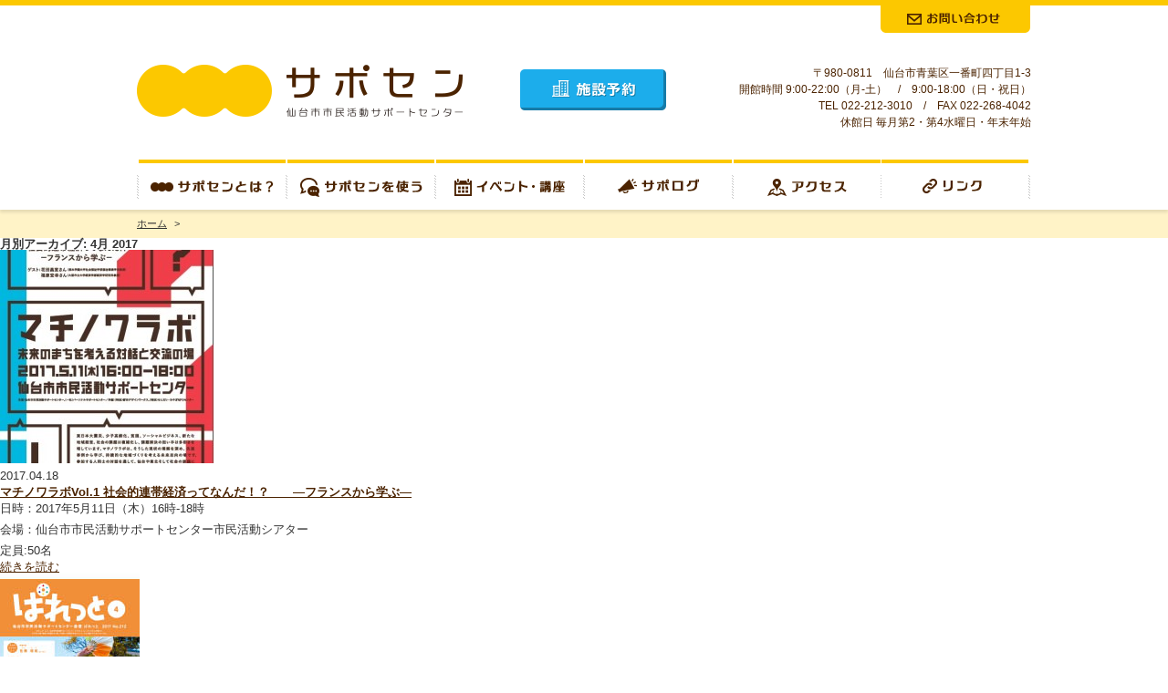

--- FILE ---
content_type: text/html; charset=UTF-8
request_url: https://sapo-sen.jp/date/2017/04/
body_size: 8546
content:
<!DOCTYPE html>
<html lang="ja">
<head>
<link rel="icon" href="/favicon.ico">
<meta charset="UTF-8" />
<meta property="og:image" content="http://sapo-sen.jp/images/common/ogp.png" />
<title>
4月 | 2017 | 仙台市市民活動サポートセンター</title>
<link rel="stylesheet" href="/css/base.css" />
<link rel="stylesheet" href="/css/template.css" />
<link rel="stylesheet" href="/css/helper.css" />


<script type="text/javascript" src="/js/jquery-1.10.2.min.js"></script>
<!--<script type="text/javascript" src="//maps.google.com/maps/api/js?key=AIzaSyB5LK9NuinqXBMwOrlWzsgtkSoMhH6Lt_I"></script>-->
<script type="text/javascript">
	function initialize() {
		if(!document.getElementById("map_canvas")) return;
		var latlng = new google.maps.LatLng(38.262926,140.872761);
		var myOptions = {
			zoom: 17,
			center: latlng,
			disableDefaultUI: true,
			mapTypeId: google.maps.MapTypeId.ROADMAP
		};
		
		var map = new google.maps.Map(document.getElementById("map_canvas"), myOptions);
		var image = '/images/access/marker.png';
		var marker = new google.maps.Marker({
			position: latlng,
			map: map,
			icon: image
		});
		
		
		new google.maps.Marker({
			position: new google.maps.LatLng(38.264974, 140.872525),
			map: map,
			icon: new google.maps.MarkerImage('/images/access/marker_bus.png',
				new google.maps.Size(30,37),
				new google.maps.Point(0,0)
			),
			title: 'バス停'
		});
		
		new google.maps.Marker({
			position: new google.maps.LatLng(38.261804, 140.873733),
			map: map,
			icon: new google.maps.MarkerImage('/images/access/marker_bus.png',
				new google.maps.Size(30,37),
				new google.maps.Point(0,0)
			),
			title: 'バス停'
		});
		
		new google.maps.Marker({
			position: new google.maps.LatLng(38.262854, 140.872968),
			map: map,
			icon: new google.maps.MarkerImage('/images/access/marker_train.png',
				new google.maps.Size(30,37),
				new google.maps.Point(0,0)
			),
			title: '電車'
		});
		
		new google.maps.Marker({
			position: new google.maps.LatLng(38.259733, 140.872246),
			map: map,
			icon: new google.maps.MarkerImage('/images/access/marker_train.png',
				new google.maps.Size(30,37),
				new google.maps.Point(0,0)
			),
			title: '電車'
		});
		

	}
	//google.maps.event.addDomListener(window, 'load', initialize);
</script>


<!--[if (gte IE 6)&(lte IE 8)]>
<script type="text/javascript" src="/js/selectivizr.js"></script>
<![endif]-->

<script type="text/javascript" src="/js/jquery.heightLine.js"></script>
<script type="text/javascript" src="/js/jquery.dropdown.js"></script>
<script type="text/javascript" src="/js/rollover.js"></script>
<script type="text/javascript" src="/js/common.js"></script>
<script type="text/javascript" src="/js/tab.js"></script>
<link rel="pingback" href="https://sapo-sen.jp/wp/xmlrpc.php" />
<meta name='robots' content='max-image-preview:large' />
<script type="text/javascript">
window._wpemojiSettings = {"baseUrl":"https:\/\/s.w.org\/images\/core\/emoji\/14.0.0\/72x72\/","ext":".png","svgUrl":"https:\/\/s.w.org\/images\/core\/emoji\/14.0.0\/svg\/","svgExt":".svg","source":{"concatemoji":"https:\/\/sapo-sen.jp\/wp\/wp-includes\/js\/wp-emoji-release.min.js?ver=6.2.8"}};
/*! This file is auto-generated */
!function(e,a,t){var n,r,o,i=a.createElement("canvas"),p=i.getContext&&i.getContext("2d");function s(e,t){p.clearRect(0,0,i.width,i.height),p.fillText(e,0,0);e=i.toDataURL();return p.clearRect(0,0,i.width,i.height),p.fillText(t,0,0),e===i.toDataURL()}function c(e){var t=a.createElement("script");t.src=e,t.defer=t.type="text/javascript",a.getElementsByTagName("head")[0].appendChild(t)}for(o=Array("flag","emoji"),t.supports={everything:!0,everythingExceptFlag:!0},r=0;r<o.length;r++)t.supports[o[r]]=function(e){if(p&&p.fillText)switch(p.textBaseline="top",p.font="600 32px Arial",e){case"flag":return s("\ud83c\udff3\ufe0f\u200d\u26a7\ufe0f","\ud83c\udff3\ufe0f\u200b\u26a7\ufe0f")?!1:!s("\ud83c\uddfa\ud83c\uddf3","\ud83c\uddfa\u200b\ud83c\uddf3")&&!s("\ud83c\udff4\udb40\udc67\udb40\udc62\udb40\udc65\udb40\udc6e\udb40\udc67\udb40\udc7f","\ud83c\udff4\u200b\udb40\udc67\u200b\udb40\udc62\u200b\udb40\udc65\u200b\udb40\udc6e\u200b\udb40\udc67\u200b\udb40\udc7f");case"emoji":return!s("\ud83e\udef1\ud83c\udffb\u200d\ud83e\udef2\ud83c\udfff","\ud83e\udef1\ud83c\udffb\u200b\ud83e\udef2\ud83c\udfff")}return!1}(o[r]),t.supports.everything=t.supports.everything&&t.supports[o[r]],"flag"!==o[r]&&(t.supports.everythingExceptFlag=t.supports.everythingExceptFlag&&t.supports[o[r]]);t.supports.everythingExceptFlag=t.supports.everythingExceptFlag&&!t.supports.flag,t.DOMReady=!1,t.readyCallback=function(){t.DOMReady=!0},t.supports.everything||(n=function(){t.readyCallback()},a.addEventListener?(a.addEventListener("DOMContentLoaded",n,!1),e.addEventListener("load",n,!1)):(e.attachEvent("onload",n),a.attachEvent("onreadystatechange",function(){"complete"===a.readyState&&t.readyCallback()})),(e=t.source||{}).concatemoji?c(e.concatemoji):e.wpemoji&&e.twemoji&&(c(e.twemoji),c(e.wpemoji)))}(window,document,window._wpemojiSettings);
</script>
<style type="text/css">
img.wp-smiley,
img.emoji {
	display: inline !important;
	border: none !important;
	box-shadow: none !important;
	height: 1em !important;
	width: 1em !important;
	margin: 0 0.07em !important;
	vertical-align: -0.1em !important;
	background: none !important;
	padding: 0 !important;
}
</style>
	<link rel='stylesheet' id='wp-block-library-css' href='https://sapo-sen.jp/wp/wp-includes/css/dist/block-library/style.min.css?ver=6.2.8' type='text/css' media='all' />
<link rel='stylesheet' id='classic-theme-styles-css' href='https://sapo-sen.jp/wp/wp-includes/css/classic-themes.min.css?ver=6.2.8' type='text/css' media='all' />
<style id='global-styles-inline-css' type='text/css'>
body{--wp--preset--color--black: #000000;--wp--preset--color--cyan-bluish-gray: #abb8c3;--wp--preset--color--white: #ffffff;--wp--preset--color--pale-pink: #f78da7;--wp--preset--color--vivid-red: #cf2e2e;--wp--preset--color--luminous-vivid-orange: #ff6900;--wp--preset--color--luminous-vivid-amber: #fcb900;--wp--preset--color--light-green-cyan: #7bdcb5;--wp--preset--color--vivid-green-cyan: #00d084;--wp--preset--color--pale-cyan-blue: #8ed1fc;--wp--preset--color--vivid-cyan-blue: #0693e3;--wp--preset--color--vivid-purple: #9b51e0;--wp--preset--gradient--vivid-cyan-blue-to-vivid-purple: linear-gradient(135deg,rgba(6,147,227,1) 0%,rgb(155,81,224) 100%);--wp--preset--gradient--light-green-cyan-to-vivid-green-cyan: linear-gradient(135deg,rgb(122,220,180) 0%,rgb(0,208,130) 100%);--wp--preset--gradient--luminous-vivid-amber-to-luminous-vivid-orange: linear-gradient(135deg,rgba(252,185,0,1) 0%,rgba(255,105,0,1) 100%);--wp--preset--gradient--luminous-vivid-orange-to-vivid-red: linear-gradient(135deg,rgba(255,105,0,1) 0%,rgb(207,46,46) 100%);--wp--preset--gradient--very-light-gray-to-cyan-bluish-gray: linear-gradient(135deg,rgb(238,238,238) 0%,rgb(169,184,195) 100%);--wp--preset--gradient--cool-to-warm-spectrum: linear-gradient(135deg,rgb(74,234,220) 0%,rgb(151,120,209) 20%,rgb(207,42,186) 40%,rgb(238,44,130) 60%,rgb(251,105,98) 80%,rgb(254,248,76) 100%);--wp--preset--gradient--blush-light-purple: linear-gradient(135deg,rgb(255,206,236) 0%,rgb(152,150,240) 100%);--wp--preset--gradient--blush-bordeaux: linear-gradient(135deg,rgb(254,205,165) 0%,rgb(254,45,45) 50%,rgb(107,0,62) 100%);--wp--preset--gradient--luminous-dusk: linear-gradient(135deg,rgb(255,203,112) 0%,rgb(199,81,192) 50%,rgb(65,88,208) 100%);--wp--preset--gradient--pale-ocean: linear-gradient(135deg,rgb(255,245,203) 0%,rgb(182,227,212) 50%,rgb(51,167,181) 100%);--wp--preset--gradient--electric-grass: linear-gradient(135deg,rgb(202,248,128) 0%,rgb(113,206,126) 100%);--wp--preset--gradient--midnight: linear-gradient(135deg,rgb(2,3,129) 0%,rgb(40,116,252) 100%);--wp--preset--duotone--dark-grayscale: url('#wp-duotone-dark-grayscale');--wp--preset--duotone--grayscale: url('#wp-duotone-grayscale');--wp--preset--duotone--purple-yellow: url('#wp-duotone-purple-yellow');--wp--preset--duotone--blue-red: url('#wp-duotone-blue-red');--wp--preset--duotone--midnight: url('#wp-duotone-midnight');--wp--preset--duotone--magenta-yellow: url('#wp-duotone-magenta-yellow');--wp--preset--duotone--purple-green: url('#wp-duotone-purple-green');--wp--preset--duotone--blue-orange: url('#wp-duotone-blue-orange');--wp--preset--font-size--small: 13px;--wp--preset--font-size--medium: 20px;--wp--preset--font-size--large: 36px;--wp--preset--font-size--x-large: 42px;--wp--preset--spacing--20: 0.44rem;--wp--preset--spacing--30: 0.67rem;--wp--preset--spacing--40: 1rem;--wp--preset--spacing--50: 1.5rem;--wp--preset--spacing--60: 2.25rem;--wp--preset--spacing--70: 3.38rem;--wp--preset--spacing--80: 5.06rem;--wp--preset--shadow--natural: 6px 6px 9px rgba(0, 0, 0, 0.2);--wp--preset--shadow--deep: 12px 12px 50px rgba(0, 0, 0, 0.4);--wp--preset--shadow--sharp: 6px 6px 0px rgba(0, 0, 0, 0.2);--wp--preset--shadow--outlined: 6px 6px 0px -3px rgba(255, 255, 255, 1), 6px 6px rgba(0, 0, 0, 1);--wp--preset--shadow--crisp: 6px 6px 0px rgba(0, 0, 0, 1);}:where(.is-layout-flex){gap: 0.5em;}body .is-layout-flow > .alignleft{float: left;margin-inline-start: 0;margin-inline-end: 2em;}body .is-layout-flow > .alignright{float: right;margin-inline-start: 2em;margin-inline-end: 0;}body .is-layout-flow > .aligncenter{margin-left: auto !important;margin-right: auto !important;}body .is-layout-constrained > .alignleft{float: left;margin-inline-start: 0;margin-inline-end: 2em;}body .is-layout-constrained > .alignright{float: right;margin-inline-start: 2em;margin-inline-end: 0;}body .is-layout-constrained > .aligncenter{margin-left: auto !important;margin-right: auto !important;}body .is-layout-constrained > :where(:not(.alignleft):not(.alignright):not(.alignfull)){max-width: var(--wp--style--global--content-size);margin-left: auto !important;margin-right: auto !important;}body .is-layout-constrained > .alignwide{max-width: var(--wp--style--global--wide-size);}body .is-layout-flex{display: flex;}body .is-layout-flex{flex-wrap: wrap;align-items: center;}body .is-layout-flex > *{margin: 0;}:where(.wp-block-columns.is-layout-flex){gap: 2em;}.has-black-color{color: var(--wp--preset--color--black) !important;}.has-cyan-bluish-gray-color{color: var(--wp--preset--color--cyan-bluish-gray) !important;}.has-white-color{color: var(--wp--preset--color--white) !important;}.has-pale-pink-color{color: var(--wp--preset--color--pale-pink) !important;}.has-vivid-red-color{color: var(--wp--preset--color--vivid-red) !important;}.has-luminous-vivid-orange-color{color: var(--wp--preset--color--luminous-vivid-orange) !important;}.has-luminous-vivid-amber-color{color: var(--wp--preset--color--luminous-vivid-amber) !important;}.has-light-green-cyan-color{color: var(--wp--preset--color--light-green-cyan) !important;}.has-vivid-green-cyan-color{color: var(--wp--preset--color--vivid-green-cyan) !important;}.has-pale-cyan-blue-color{color: var(--wp--preset--color--pale-cyan-blue) !important;}.has-vivid-cyan-blue-color{color: var(--wp--preset--color--vivid-cyan-blue) !important;}.has-vivid-purple-color{color: var(--wp--preset--color--vivid-purple) !important;}.has-black-background-color{background-color: var(--wp--preset--color--black) !important;}.has-cyan-bluish-gray-background-color{background-color: var(--wp--preset--color--cyan-bluish-gray) !important;}.has-white-background-color{background-color: var(--wp--preset--color--white) !important;}.has-pale-pink-background-color{background-color: var(--wp--preset--color--pale-pink) !important;}.has-vivid-red-background-color{background-color: var(--wp--preset--color--vivid-red) !important;}.has-luminous-vivid-orange-background-color{background-color: var(--wp--preset--color--luminous-vivid-orange) !important;}.has-luminous-vivid-amber-background-color{background-color: var(--wp--preset--color--luminous-vivid-amber) !important;}.has-light-green-cyan-background-color{background-color: var(--wp--preset--color--light-green-cyan) !important;}.has-vivid-green-cyan-background-color{background-color: var(--wp--preset--color--vivid-green-cyan) !important;}.has-pale-cyan-blue-background-color{background-color: var(--wp--preset--color--pale-cyan-blue) !important;}.has-vivid-cyan-blue-background-color{background-color: var(--wp--preset--color--vivid-cyan-blue) !important;}.has-vivid-purple-background-color{background-color: var(--wp--preset--color--vivid-purple) !important;}.has-black-border-color{border-color: var(--wp--preset--color--black) !important;}.has-cyan-bluish-gray-border-color{border-color: var(--wp--preset--color--cyan-bluish-gray) !important;}.has-white-border-color{border-color: var(--wp--preset--color--white) !important;}.has-pale-pink-border-color{border-color: var(--wp--preset--color--pale-pink) !important;}.has-vivid-red-border-color{border-color: var(--wp--preset--color--vivid-red) !important;}.has-luminous-vivid-orange-border-color{border-color: var(--wp--preset--color--luminous-vivid-orange) !important;}.has-luminous-vivid-amber-border-color{border-color: var(--wp--preset--color--luminous-vivid-amber) !important;}.has-light-green-cyan-border-color{border-color: var(--wp--preset--color--light-green-cyan) !important;}.has-vivid-green-cyan-border-color{border-color: var(--wp--preset--color--vivid-green-cyan) !important;}.has-pale-cyan-blue-border-color{border-color: var(--wp--preset--color--pale-cyan-blue) !important;}.has-vivid-cyan-blue-border-color{border-color: var(--wp--preset--color--vivid-cyan-blue) !important;}.has-vivid-purple-border-color{border-color: var(--wp--preset--color--vivid-purple) !important;}.has-vivid-cyan-blue-to-vivid-purple-gradient-background{background: var(--wp--preset--gradient--vivid-cyan-blue-to-vivid-purple) !important;}.has-light-green-cyan-to-vivid-green-cyan-gradient-background{background: var(--wp--preset--gradient--light-green-cyan-to-vivid-green-cyan) !important;}.has-luminous-vivid-amber-to-luminous-vivid-orange-gradient-background{background: var(--wp--preset--gradient--luminous-vivid-amber-to-luminous-vivid-orange) !important;}.has-luminous-vivid-orange-to-vivid-red-gradient-background{background: var(--wp--preset--gradient--luminous-vivid-orange-to-vivid-red) !important;}.has-very-light-gray-to-cyan-bluish-gray-gradient-background{background: var(--wp--preset--gradient--very-light-gray-to-cyan-bluish-gray) !important;}.has-cool-to-warm-spectrum-gradient-background{background: var(--wp--preset--gradient--cool-to-warm-spectrum) !important;}.has-blush-light-purple-gradient-background{background: var(--wp--preset--gradient--blush-light-purple) !important;}.has-blush-bordeaux-gradient-background{background: var(--wp--preset--gradient--blush-bordeaux) !important;}.has-luminous-dusk-gradient-background{background: var(--wp--preset--gradient--luminous-dusk) !important;}.has-pale-ocean-gradient-background{background: var(--wp--preset--gradient--pale-ocean) !important;}.has-electric-grass-gradient-background{background: var(--wp--preset--gradient--electric-grass) !important;}.has-midnight-gradient-background{background: var(--wp--preset--gradient--midnight) !important;}.has-small-font-size{font-size: var(--wp--preset--font-size--small) !important;}.has-medium-font-size{font-size: var(--wp--preset--font-size--medium) !important;}.has-large-font-size{font-size: var(--wp--preset--font-size--large) !important;}.has-x-large-font-size{font-size: var(--wp--preset--font-size--x-large) !important;}
.wp-block-navigation a:where(:not(.wp-element-button)){color: inherit;}
:where(.wp-block-columns.is-layout-flex){gap: 2em;}
.wp-block-pullquote{font-size: 1.5em;line-height: 1.6;}
</style>
<link rel='stylesheet' id='contact-form-7-css' href='https://sapo-sen.jp/wp/wp-content/plugins/contact-form-7/includes/css/styles.css?ver=5.7.7' type='text/css' media='all' />
<style id='akismet-widget-style-inline-css' type='text/css'>

			.a-stats {
				--akismet-color-mid-green: #357b49;
				--akismet-color-white: #fff;
				--akismet-color-light-grey: #f6f7f7;

				max-width: 350px;
				width: auto;
			}

			.a-stats * {
				all: unset;
				box-sizing: border-box;
			}

			.a-stats strong {
				font-weight: 600;
			}

			.a-stats a.a-stats__link,
			.a-stats a.a-stats__link:visited,
			.a-stats a.a-stats__link:active {
				background: var(--akismet-color-mid-green);
				border: none;
				box-shadow: none;
				border-radius: 8px;
				color: var(--akismet-color-white);
				cursor: pointer;
				display: block;
				font-family: -apple-system, BlinkMacSystemFont, 'Segoe UI', 'Roboto', 'Oxygen-Sans', 'Ubuntu', 'Cantarell', 'Helvetica Neue', sans-serif;
				font-weight: 500;
				padding: 12px;
				text-align: center;
				text-decoration: none;
				transition: all 0.2s ease;
			}

			/* Extra specificity to deal with TwentyTwentyOne focus style */
			.widget .a-stats a.a-stats__link:focus {
				background: var(--akismet-color-mid-green);
				color: var(--akismet-color-white);
				text-decoration: none;
			}

			.a-stats a.a-stats__link:hover {
				filter: brightness(110%);
				box-shadow: 0 4px 12px rgba(0, 0, 0, 0.06), 0 0 2px rgba(0, 0, 0, 0.16);
			}

			.a-stats .count {
				color: var(--akismet-color-white);
				display: block;
				font-size: 1.5em;
				line-height: 1.4;
				padding: 0 13px;
				white-space: nowrap;
			}
		
</style>

<!-- Google tag (gtag.js) -->
<script async src="https://www.googletagmanager.com/gtag/js?id=G-V8QJQKBVL1"></script>
<script>
  window.dataLayer = window.dataLayer || [];
  function gtag(){dataLayer.push(arguments);}
  gtag('js', new Date());

  gtag('config', 'G-V8QJQKBVL1');
</script>

</head>

<body class="archive date">

<div id="fb-root"></div>
<script>(function(d, s, id) {
  var js, fjs = d.getElementsByTagName(s)[0];
  if (d.getElementById(id)) return;
  js = d.createElement(s); js.id = id;
  js.src = "//connect.facebook.net/ja_JP/all.js#xfbml=1";
  fjs.parentNode.insertBefore(js, fjs);
}(document, 'script', 'facebook-jssdk'));</script>

<div id="header_area">
  <div id="header" class="clearfix">
    <div id="header_logo"><a href="/"><img src="/images/common/header_logo.png" width="357" height="57" alt=""></a></div>
    <div id="header_btn_reservation"><a href="https://booking.spacepad.jp/provider/46878/signin/" target="_blank" class="ir">施設予約</a></div>
    <div id="header_btn_inquiry"><a href="/inquiry/" class="ir">お問合せ</a></div>
    <div id="header_address">
      <p class="lineheight150">〒980-0811　仙台市青葉区一番町四丁目1-3<br>
        開館時間 9:00-22:00（月-土）　/　9:00-18:00（日・祝日）<br>
        TEL 022-212-3010　/　FAX 022-268-4042<br>
        休館日 毎月第2・第4水曜日・年末年始</p>
    </div>
  </div>
</div>
<!-- /#header_area -->


<div id="gnav_area">
  <div id="gnav">
    <nav>
      <ul class="clearfix">
        <li class="about"><a href="/about/" class="ir js-dropdown-trigger gnav_parent">サポセンとは？</a>
        <div class="js-dropdown">
            <ul class="clearfix">
                <li><a href="/about/outline/">サポートセンター概要</a></li>
                <li><a href="/about/term/">ご利用にあたって</a></li>
                <li><a href="/about/map/">全館フロアマップ</a></li>
                <li><a href="/about/details/">設置経緯</a></li>
                <li><a href="/about/report/">年間報告書</a></li>
                <li><a href="/about/questionnaire/">利用者アンケート</a></li>
            </ul>
        </div>
        </li>
        <li class="use"><a href="/use/" class="ir js-dropdown-trigger gnav_parent">サポセンを使う</a>
         <div class="js-dropdown">
            <ul class="clearfix">
                <li><a href="/use/front/">窓口のご案内</a></li>
                <li><a href="/use/support/">情報収集・情報発信サポート</a></li>
                <li><a href="/use/consult/">相談できます</a></li>
                <li><a href="/use/roomrent/">貸室が使えます</a></li>
                <li><a href="/use/freespace/">フリースペースが使えます</a></li>
                <li><a href="/use/activity/">活動拠点として使えます</a></li>
                <li><a href="/use/print/">チラシ・資料作成ができます</a></li>
            </ul>
        </div>
        
        </li>
        <li class="event"><a href="/category/event/" class="ir  gnav_parent">イベント・講座</a></li>
        <li class="suppolog"><a href="http://blog.canpan.info/fukkou/" class="ir gnav_parent" target="_blank">サポログ</a></li>
        <li class="access"><a href="/access/" class="ir gnav_parent">アクセス</a></li>
        <li class="links"><a href="/links/" class="ir gnav_parent">リンク</a></li>
      </ul>
    </nav>
  </div>
</div>
<!-- /#gnav_area -->

		
		
<div id="breadcrumb_area" class="clear">
  <div id="breadcrumb">
    <ul class="clearfix">
      <li><a href="https://sapo-sen.jp">ホーム</a><span class="separater">&gt;</span></li>
      
            
       
	      
	      
      
      
    </ul>
  </div>
</div>
<!-- /#breadcrumb_area -->

		<div id="container">
			<div id="content" role="main">


			<h1 class="page-title">
				月別アーカイブ: <span>4月 2017</span>			</h1>




<div class="posts">
<div id="post-4266" class="post-4266 post type-post status-publish format-standard has-post-thumbnail hentry category-event tag-36">
	<div class="thumb"><a href="https://sapo-sen.jp/event/4266/"><img width="234" height="234" src="https://sapo-sen.jp/wp/wp-content/uploads/2017/04/machinowalab_omote-234x234.jpg" class="attachment-event_thumbnail size-event_thumbnail wp-post-image" alt="" decoding="async" srcset="https://sapo-sen.jp/wp/wp-content/uploads/2017/04/machinowalab_omote-234x234.jpg 234w, https://sapo-sen.jp/wp/wp-content/uploads/2017/04/machinowalab_omote-150x150.jpg 150w" sizes="(max-width: 234px) 100vw, 234px" /></a></div>	<div class="content">
        <div class="header">
          <div class="date">
            <p>
                        2017.04.18            </p>
          </div>
          <h2><a href="https://sapo-sen.jp/event/4266/">
            マチノワラボVol.1 社会的連帯経済ってなんだ！？　　―フランスから学ぶ―            </a></h2>
        </div>
		        <div class="body">
          <p>日時：2017年5月11日（木）16時-18時<br />
会場：仙台市市民活動サポートセンター市民活動シアター　<br />
定員:50名</p>
        </div>
        <!-- .entry-summary -->
                <div class="viewmore"><a href="https://sapo-sen.jp/event/4266/" class=" ir">続きを読む</a></div>
	</div>
</div>
<div id="post-4322" class="post-4322 post type-post status-publish format-standard has-post-thumbnail hentry category-33 category-backnumber">
	<div class="thumb"><a href="https://sapo-sen.jp/backnumber/4322/"><img width="153" height="231" src="https://sapo-sen.jp/wp/wp-content/uploads/2017/03/paletto4-1.jpg" class="attachment-event_thumbnail size-event_thumbnail wp-post-image" alt="" decoding="async" loading="lazy" /></a></div>	<div class="content">
        <div class="header">
          <div class="date">
            <p>
                        2017.04.01            </p>
          </div>
          <h2><a href="https://sapo-sen.jp/backnumber/4322/">
            2017年4月            </a></h2>
        </div>
		        <div class="body">
          <p>04_pallet ワクワクビト：伊達の舞　佐藤瑠美さん 特集：障がい者とデザイナーが力を合わせ、&#8221;仙台らしさ”を商品化　SHIRO Labo.</p>
        </div>
        <!-- .entry-summary -->
                <div class="viewmore"><a href="https://sapo-sen.jp/backnumber/4322/" class=" ir">続きを読む</a></div>
	</div>
</div>

</div>



			</div><!-- #content -->
		</div><!-- #container -->


		<div id="primary" class="widget-area" role="complementary">
			<ul class="xoxo">


			<li id="search" class="widget-container widget_search">
				<form role="search" method="get" id="searchform" class="searchform" action="https://sapo-sen.jp/">
				<div>
					<label class="screen-reader-text" for="s">検索:</label>
					<input type="text" value="" name="s" id="s" />
					<input type="submit" id="searchsubmit" value="検索" />
				</div>
			</form>			</li>

			<li id="archives" class="widget-container">
				<h3 class="widget-title">アーカイブ</h3>
				<ul>
						<li><a href='https://sapo-sen.jp/date/2026/01/'>2026年1月</a></li>
	<li><a href='https://sapo-sen.jp/date/2025/12/'>2025年12月</a></li>
	<li><a href='https://sapo-sen.jp/date/2025/11/'>2025年11月</a></li>
	<li><a href='https://sapo-sen.jp/date/2025/10/'>2025年10月</a></li>
	<li><a href='https://sapo-sen.jp/date/2025/09/'>2025年9月</a></li>
	<li><a href='https://sapo-sen.jp/date/2025/08/'>2025年8月</a></li>
	<li><a href='https://sapo-sen.jp/date/2025/07/'>2025年7月</a></li>
	<li><a href='https://sapo-sen.jp/date/2025/06/'>2025年6月</a></li>
	<li><a href='https://sapo-sen.jp/date/2025/05/'>2025年5月</a></li>
	<li><a href='https://sapo-sen.jp/date/2025/03/'>2025年3月</a></li>
	<li><a href='https://sapo-sen.jp/date/2025/01/'>2025年1月</a></li>
	<li><a href='https://sapo-sen.jp/date/2024/12/'>2024年12月</a></li>
	<li><a href='https://sapo-sen.jp/date/2024/11/'>2024年11月</a></li>
	<li><a href='https://sapo-sen.jp/date/2024/10/'>2024年10月</a></li>
	<li><a href='https://sapo-sen.jp/date/2024/09/'>2024年9月</a></li>
	<li><a href='https://sapo-sen.jp/date/2024/08/'>2024年8月</a></li>
	<li><a href='https://sapo-sen.jp/date/2024/07/'>2024年7月</a></li>
	<li><a href='https://sapo-sen.jp/date/2024/06/'>2024年6月</a></li>
	<li><a href='https://sapo-sen.jp/date/2024/05/'>2024年5月</a></li>
	<li><a href='https://sapo-sen.jp/date/2024/04/'>2024年4月</a></li>
	<li><a href='https://sapo-sen.jp/date/2024/03/'>2024年3月</a></li>
	<li><a href='https://sapo-sen.jp/date/2024/02/'>2024年2月</a></li>
	<li><a href='https://sapo-sen.jp/date/2024/01/'>2024年1月</a></li>
	<li><a href='https://sapo-sen.jp/date/2023/12/'>2023年12月</a></li>
	<li><a href='https://sapo-sen.jp/date/2023/11/'>2023年11月</a></li>
	<li><a href='https://sapo-sen.jp/date/2023/10/'>2023年10月</a></li>
	<li><a href='https://sapo-sen.jp/date/2023/09/'>2023年9月</a></li>
	<li><a href='https://sapo-sen.jp/date/2023/08/'>2023年8月</a></li>
	<li><a href='https://sapo-sen.jp/date/2023/07/'>2023年7月</a></li>
	<li><a href='https://sapo-sen.jp/date/2023/06/'>2023年6月</a></li>
	<li><a href='https://sapo-sen.jp/date/2023/05/'>2023年5月</a></li>
	<li><a href='https://sapo-sen.jp/date/2023/04/'>2023年4月</a></li>
	<li><a href='https://sapo-sen.jp/date/2023/03/'>2023年3月</a></li>
	<li><a href='https://sapo-sen.jp/date/2023/02/'>2023年2月</a></li>
	<li><a href='https://sapo-sen.jp/date/2023/01/'>2023年1月</a></li>
	<li><a href='https://sapo-sen.jp/date/2022/12/'>2022年12月</a></li>
	<li><a href='https://sapo-sen.jp/date/2022/11/'>2022年11月</a></li>
	<li><a href='https://sapo-sen.jp/date/2022/10/'>2022年10月</a></li>
	<li><a href='https://sapo-sen.jp/date/2022/09/'>2022年9月</a></li>
	<li><a href='https://sapo-sen.jp/date/2022/08/'>2022年8月</a></li>
	<li><a href='https://sapo-sen.jp/date/2022/07/'>2022年7月</a></li>
	<li><a href='https://sapo-sen.jp/date/2022/06/'>2022年6月</a></li>
	<li><a href='https://sapo-sen.jp/date/2022/05/'>2022年5月</a></li>
	<li><a href='https://sapo-sen.jp/date/2022/04/'>2022年4月</a></li>
	<li><a href='https://sapo-sen.jp/date/2022/03/'>2022年3月</a></li>
	<li><a href='https://sapo-sen.jp/date/2022/02/'>2022年2月</a></li>
	<li><a href='https://sapo-sen.jp/date/2022/01/'>2022年1月</a></li>
	<li><a href='https://sapo-sen.jp/date/2021/12/'>2021年12月</a></li>
	<li><a href='https://sapo-sen.jp/date/2021/11/'>2021年11月</a></li>
	<li><a href='https://sapo-sen.jp/date/2021/10/'>2021年10月</a></li>
	<li><a href='https://sapo-sen.jp/date/2021/09/'>2021年9月</a></li>
	<li><a href='https://sapo-sen.jp/date/2021/08/'>2021年8月</a></li>
	<li><a href='https://sapo-sen.jp/date/2021/07/'>2021年7月</a></li>
	<li><a href='https://sapo-sen.jp/date/2021/06/'>2021年6月</a></li>
	<li><a href='https://sapo-sen.jp/date/2021/05/'>2021年5月</a></li>
	<li><a href='https://sapo-sen.jp/date/2021/04/'>2021年4月</a></li>
	<li><a href='https://sapo-sen.jp/date/2021/03/'>2021年3月</a></li>
	<li><a href='https://sapo-sen.jp/date/2021/02/'>2021年2月</a></li>
	<li><a href='https://sapo-sen.jp/date/2021/01/'>2021年1月</a></li>
	<li><a href='https://sapo-sen.jp/date/2020/12/'>2020年12月</a></li>
	<li><a href='https://sapo-sen.jp/date/2020/11/'>2020年11月</a></li>
	<li><a href='https://sapo-sen.jp/date/2020/10/'>2020年10月</a></li>
	<li><a href='https://sapo-sen.jp/date/2020/09/'>2020年9月</a></li>
	<li><a href='https://sapo-sen.jp/date/2020/08/'>2020年8月</a></li>
	<li><a href='https://sapo-sen.jp/date/2020/07/'>2020年7月</a></li>
	<li><a href='https://sapo-sen.jp/date/2020/06/'>2020年6月</a></li>
	<li><a href='https://sapo-sen.jp/date/2020/05/'>2020年5月</a></li>
	<li><a href='https://sapo-sen.jp/date/2020/04/'>2020年4月</a></li>
	<li><a href='https://sapo-sen.jp/date/2020/03/'>2020年3月</a></li>
	<li><a href='https://sapo-sen.jp/date/2020/02/'>2020年2月</a></li>
	<li><a href='https://sapo-sen.jp/date/2020/01/'>2020年1月</a></li>
	<li><a href='https://sapo-sen.jp/date/2019/12/'>2019年12月</a></li>
	<li><a href='https://sapo-sen.jp/date/2019/11/'>2019年11月</a></li>
	<li><a href='https://sapo-sen.jp/date/2019/10/'>2019年10月</a></li>
	<li><a href='https://sapo-sen.jp/date/2019/09/'>2019年9月</a></li>
	<li><a href='https://sapo-sen.jp/date/2019/08/'>2019年8月</a></li>
	<li><a href='https://sapo-sen.jp/date/2019/07/'>2019年7月</a></li>
	<li><a href='https://sapo-sen.jp/date/2019/06/'>2019年6月</a></li>
	<li><a href='https://sapo-sen.jp/date/2019/05/'>2019年5月</a></li>
	<li><a href='https://sapo-sen.jp/date/2019/04/'>2019年4月</a></li>
	<li><a href='https://sapo-sen.jp/date/2019/03/'>2019年3月</a></li>
	<li><a href='https://sapo-sen.jp/date/2019/02/'>2019年2月</a></li>
	<li><a href='https://sapo-sen.jp/date/2019/01/'>2019年1月</a></li>
	<li><a href='https://sapo-sen.jp/date/2018/12/'>2018年12月</a></li>
	<li><a href='https://sapo-sen.jp/date/2018/11/'>2018年11月</a></li>
	<li><a href='https://sapo-sen.jp/date/2018/10/'>2018年10月</a></li>
	<li><a href='https://sapo-sen.jp/date/2018/09/'>2018年9月</a></li>
	<li><a href='https://sapo-sen.jp/date/2018/08/'>2018年8月</a></li>
	<li><a href='https://sapo-sen.jp/date/2018/07/'>2018年7月</a></li>
	<li><a href='https://sapo-sen.jp/date/2018/06/'>2018年6月</a></li>
	<li><a href='https://sapo-sen.jp/date/2018/05/'>2018年5月</a></li>
	<li><a href='https://sapo-sen.jp/date/2018/04/'>2018年4月</a></li>
	<li><a href='https://sapo-sen.jp/date/2018/03/'>2018年3月</a></li>
	<li><a href='https://sapo-sen.jp/date/2018/02/'>2018年2月</a></li>
	<li><a href='https://sapo-sen.jp/date/2018/01/'>2018年1月</a></li>
	<li><a href='https://sapo-sen.jp/date/2017/12/'>2017年12月</a></li>
	<li><a href='https://sapo-sen.jp/date/2017/11/'>2017年11月</a></li>
	<li><a href='https://sapo-sen.jp/date/2017/10/'>2017年10月</a></li>
	<li><a href='https://sapo-sen.jp/date/2017/09/'>2017年9月</a></li>
	<li><a href='https://sapo-sen.jp/date/2017/08/'>2017年8月</a></li>
	<li><a href='https://sapo-sen.jp/date/2017/07/'>2017年7月</a></li>
	<li><a href='https://sapo-sen.jp/date/2017/06/'>2017年6月</a></li>
	<li><a href='https://sapo-sen.jp/date/2017/05/'>2017年5月</a></li>
	<li><a href='https://sapo-sen.jp/date/2017/04/' aria-current="page">2017年4月</a></li>
	<li><a href='https://sapo-sen.jp/date/2017/03/'>2017年3月</a></li>
	<li><a href='https://sapo-sen.jp/date/2017/02/'>2017年2月</a></li>
	<li><a href='https://sapo-sen.jp/date/2017/01/'>2017年1月</a></li>
	<li><a href='https://sapo-sen.jp/date/2016/12/'>2016年12月</a></li>
	<li><a href='https://sapo-sen.jp/date/2016/11/'>2016年11月</a></li>
	<li><a href='https://sapo-sen.jp/date/2016/10/'>2016年10月</a></li>
	<li><a href='https://sapo-sen.jp/date/2016/09/'>2016年9月</a></li>
	<li><a href='https://sapo-sen.jp/date/2016/08/'>2016年8月</a></li>
	<li><a href='https://sapo-sen.jp/date/2016/07/'>2016年7月</a></li>
	<li><a href='https://sapo-sen.jp/date/2016/06/'>2016年6月</a></li>
	<li><a href='https://sapo-sen.jp/date/2016/05/'>2016年5月</a></li>
	<li><a href='https://sapo-sen.jp/date/2016/04/'>2016年4月</a></li>
	<li><a href='https://sapo-sen.jp/date/2016/03/'>2016年3月</a></li>
	<li><a href='https://sapo-sen.jp/date/2016/02/'>2016年2月</a></li>
	<li><a href='https://sapo-sen.jp/date/2016/01/'>2016年1月</a></li>
	<li><a href='https://sapo-sen.jp/date/2015/12/'>2015年12月</a></li>
	<li><a href='https://sapo-sen.jp/date/2015/11/'>2015年11月</a></li>
	<li><a href='https://sapo-sen.jp/date/2015/10/'>2015年10月</a></li>
	<li><a href='https://sapo-sen.jp/date/2015/09/'>2015年9月</a></li>
	<li><a href='https://sapo-sen.jp/date/2015/08/'>2015年8月</a></li>
	<li><a href='https://sapo-sen.jp/date/2015/07/'>2015年7月</a></li>
	<li><a href='https://sapo-sen.jp/date/2015/06/'>2015年6月</a></li>
	<li><a href='https://sapo-sen.jp/date/2015/05/'>2015年5月</a></li>
	<li><a href='https://sapo-sen.jp/date/2015/04/'>2015年4月</a></li>
	<li><a href='https://sapo-sen.jp/date/2015/03/'>2015年3月</a></li>
	<li><a href='https://sapo-sen.jp/date/2015/02/'>2015年2月</a></li>
	<li><a href='https://sapo-sen.jp/date/2015/01/'>2015年1月</a></li>
	<li><a href='https://sapo-sen.jp/date/2014/12/'>2014年12月</a></li>
	<li><a href='https://sapo-sen.jp/date/2014/11/'>2014年11月</a></li>
	<li><a href='https://sapo-sen.jp/date/2014/10/'>2014年10月</a></li>
	<li><a href='https://sapo-sen.jp/date/2014/09/'>2014年9月</a></li>
	<li><a href='https://sapo-sen.jp/date/2014/08/'>2014年8月</a></li>
	<li><a href='https://sapo-sen.jp/date/2014/07/'>2014年7月</a></li>
	<li><a href='https://sapo-sen.jp/date/2014/06/'>2014年6月</a></li>
	<li><a href='https://sapo-sen.jp/date/2014/05/'>2014年5月</a></li>
	<li><a href='https://sapo-sen.jp/date/2014/03/'>2014年3月</a></li>
	<li><a href='https://sapo-sen.jp/date/2014/02/'>2014年2月</a></li>
	<li><a href='https://sapo-sen.jp/date/2014/01/'>2014年1月</a></li>
	<li><a href='https://sapo-sen.jp/date/2013/12/'>2013年12月</a></li>
	<li><a href='https://sapo-sen.jp/date/2013/11/'>2013年11月</a></li>
	<li><a href='https://sapo-sen.jp/date/2013/10/'>2013年10月</a></li>
	<li><a href='https://sapo-sen.jp/date/2013/09/'>2013年9月</a></li>
	<li><a href='https://sapo-sen.jp/date/2013/08/'>2013年8月</a></li>
	<li><a href='https://sapo-sen.jp/date/2013/07/'>2013年7月</a></li>
	<li><a href='https://sapo-sen.jp/date/2013/06/'>2013年6月</a></li>
	<li><a href='https://sapo-sen.jp/date/2013/05/'>2013年5月</a></li>
	<li><a href='https://sapo-sen.jp/date/2013/04/'>2013年4月</a></li>
	<li><a href='https://sapo-sen.jp/date/2013/03/'>2013年3月</a></li>
	<li><a href='https://sapo-sen.jp/date/2013/02/'>2013年2月</a></li>
	<li><a href='https://sapo-sen.jp/date/2013/01/'>2013年1月</a></li>
	<li><a href='https://sapo-sen.jp/date/2012/12/'>2012年12月</a></li>
	<li><a href='https://sapo-sen.jp/date/2012/11/'>2012年11月</a></li>
	<li><a href='https://sapo-sen.jp/date/2012/10/'>2012年10月</a></li>
	<li><a href='https://sapo-sen.jp/date/2012/09/'>2012年9月</a></li>
	<li><a href='https://sapo-sen.jp/date/2012/08/'>2012年8月</a></li>
	<li><a href='https://sapo-sen.jp/date/2012/07/'>2012年7月</a></li>
	<li><a href='https://sapo-sen.jp/date/2012/06/'>2012年6月</a></li>
	<li><a href='https://sapo-sen.jp/date/2012/05/'>2012年5月</a></li>
	<li><a href='https://sapo-sen.jp/date/2012/04/'>2012年4月</a></li>
	<li><a href='https://sapo-sen.jp/date/2012/03/'>2012年3月</a></li>
	<li><a href='https://sapo-sen.jp/date/2012/02/'>2012年2月</a></li>
	<li><a href='https://sapo-sen.jp/date/2012/01/'>2012年1月</a></li>
	<li><a href='https://sapo-sen.jp/date/2011/12/'>2011年12月</a></li>
	<li><a href='https://sapo-sen.jp/date/2011/11/'>2011年11月</a></li>
	<li><a href='https://sapo-sen.jp/date/2011/10/'>2011年10月</a></li>
	<li><a href='https://sapo-sen.jp/date/2011/09/'>2011年9月</a></li>
	<li><a href='https://sapo-sen.jp/date/2011/08/'>2011年8月</a></li>
	<li><a href='https://sapo-sen.jp/date/2011/07/'>2011年7月</a></li>
	<li><a href='https://sapo-sen.jp/date/2011/06/'>2011年6月</a></li>
	<li><a href='https://sapo-sen.jp/date/2011/05/'>2011年5月</a></li>
	<li><a href='https://sapo-sen.jp/date/2011/04/'>2011年4月</a></li>
	<li><a href='https://sapo-sen.jp/date/2011/03/'>2011年3月</a></li>
	<li><a href='https://sapo-sen.jp/date/2011/02/'>2011年2月</a></li>
	<li><a href='https://sapo-sen.jp/date/2011/01/'>2011年1月</a></li>
	<li><a href='https://sapo-sen.jp/date/2010/12/'>2010年12月</a></li>
	<li><a href='https://sapo-sen.jp/date/2010/11/'>2010年11月</a></li>
	<li><a href='https://sapo-sen.jp/date/2010/10/'>2010年10月</a></li>
	<li><a href='https://sapo-sen.jp/date/2010/09/'>2010年9月</a></li>
	<li><a href='https://sapo-sen.jp/date/2010/08/'>2010年8月</a></li>
	<li><a href='https://sapo-sen.jp/date/2010/07/'>2010年7月</a></li>
	<li><a href='https://sapo-sen.jp/date/2010/06/'>2010年6月</a></li>
	<li><a href='https://sapo-sen.jp/date/2010/05/'>2010年5月</a></li>
	<li><a href='https://sapo-sen.jp/date/2010/04/'>2010年4月</a></li>
	<li><a href='https://sapo-sen.jp/date/2010/03/'>2010年3月</a></li>
	<li><a href='https://sapo-sen.jp/date/2010/02/'>2010年2月</a></li>
	<li><a href='https://sapo-sen.jp/date/2009/12/'>2009年12月</a></li>
	<li><a href='https://sapo-sen.jp/date/2009/11/'>2009年11月</a></li>
	<li><a href='https://sapo-sen.jp/date/2009/10/'>2009年10月</a></li>
	<li><a href='https://sapo-sen.jp/date/2009/09/'>2009年9月</a></li>
	<li><a href='https://sapo-sen.jp/date/2009/08/'>2009年8月</a></li>
	<li><a href='https://sapo-sen.jp/date/2009/07/'>2009年7月</a></li>
	<li><a href='https://sapo-sen.jp/date/2009/06/'>2009年6月</a></li>
	<li><a href='https://sapo-sen.jp/date/2009/05/'>2009年5月</a></li>
	<li><a href='https://sapo-sen.jp/date/2009/04/'>2009年4月</a></li>
	<li><a href='https://sapo-sen.jp/date/2009/03/'>2009年3月</a></li>
	<li><a href='https://sapo-sen.jp/date/2009/02/'>2009年2月</a></li>
	<li><a href='https://sapo-sen.jp/date/2009/01/'>2009年1月</a></li>
	<li><a href='https://sapo-sen.jp/date/2008/12/'>2008年12月</a></li>
	<li><a href='https://sapo-sen.jp/date/2008/11/'>2008年11月</a></li>
	<li><a href='https://sapo-sen.jp/date/2008/10/'>2008年10月</a></li>
	<li><a href='https://sapo-sen.jp/date/2008/09/'>2008年9月</a></li>
	<li><a href='https://sapo-sen.jp/date/2008/08/'>2008年8月</a></li>
	<li><a href='https://sapo-sen.jp/date/2008/07/'>2008年7月</a></li>
	<li><a href='https://sapo-sen.jp/date/2008/06/'>2008年6月</a></li>
	<li><a href='https://sapo-sen.jp/date/2008/05/'>2008年5月</a></li>
	<li><a href='https://sapo-sen.jp/date/2008/04/'>2008年4月</a></li>
	<li><a href='https://sapo-sen.jp/date/2008/03/'>2008年3月</a></li>
	<li><a href='https://sapo-sen.jp/date/2008/02/'>2008年2月</a></li>
	<li><a href='https://sapo-sen.jp/date/2008/01/'>2008年1月</a></li>
	<li><a href='https://sapo-sen.jp/date/2007/12/'>2007年12月</a></li>
	<li><a href='https://sapo-sen.jp/date/2007/11/'>2007年11月</a></li>
	<li><a href='https://sapo-sen.jp/date/2007/10/'>2007年10月</a></li>
	<li><a href='https://sapo-sen.jp/date/2007/09/'>2007年9月</a></li>
	<li><a href='https://sapo-sen.jp/date/2007/08/'>2007年8月</a></li>
	<li><a href='https://sapo-sen.jp/date/2007/07/'>2007年7月</a></li>
	<li><a href='https://sapo-sen.jp/date/2007/06/'>2007年6月</a></li>
	<li><a href='https://sapo-sen.jp/date/2007/05/'>2007年5月</a></li>
	<li><a href='https://sapo-sen.jp/date/2007/04/'>2007年4月</a></li>
	<li><a href='https://sapo-sen.jp/date/2007/03/'>2007年3月</a></li>
	<li><a href='https://sapo-sen.jp/date/2007/02/'>2007年2月</a></li>
	<li><a href='https://sapo-sen.jp/date/2007/01/'>2007年1月</a></li>
				</ul>
			</li>

			<li id="meta" class="widget-container">
				<h3 class="widget-title">メタ情報</h3>
				<ul>
										<li><a href="https://sapo-sen.jp/wp/login_30536">ログイン</a></li>
									</ul>
			</li>

					</ul>
		</div><!-- #primary .widget-area -->

<div id="foorer_upper_area" class="clear">
  <div id="footer_upper">
    <p class="footer_upper_info ir">サポセン 仙台市市民活動サポートセンター　〒980-0811	仙台市青葉区一番町四丁目1-3 開館時間 9:00-22:00（月-土）　/　9:00-18:00（日・祝日）
</p>
  </div>
</div>
		


<div id="foorer_bottom_area">
  <div id="footer_bottom">
    <div id="footer_bottom_nav">
      <nav>
        <ul class="clearfix">
          <li><a href="/term/">このサイトの利用について</a></li>
          <li><a href="/privacy/">プライバシーポリシー</a></li>
          <li><a href="/sitemap/">サイトマップ</a></li>
          <li><a href="/inquiry/">お問い合わせ</a></li>
        </ul>
      </nav>
    </div>
    <div id="footer_copyright">
      <p>Copyrights&copy; sendai city support center All Right Reserved.</p>
    </div>
  </div>
</div>
<script type='text/javascript' src='https://sapo-sen.jp/wp/wp-content/plugins/contact-form-7/includes/swv/js/index.js?ver=5.7.7' id='swv-js'></script>
<script type='text/javascript' id='contact-form-7-js-extra'>
/* <![CDATA[ */
var wpcf7 = {"api":{"root":"https:\/\/sapo-sen.jp\/wp-json\/","namespace":"contact-form-7\/v1"}};
/* ]]> */
</script>
<script type='text/javascript' src='https://sapo-sen.jp/wp/wp-content/plugins/contact-form-7/includes/js/index.js?ver=5.7.7' id='contact-form-7-js'></script>

</body>
</html>


--- FILE ---
content_type: text/css
request_url: https://sapo-sen.jp/css/base.css
body_size: 1814
content:
@charset "utf-8";

/*===============================================//
	reset
//===============================================*/

/*
html5doctor.com Reset Stylesheet
v1.4
2009-07-27
Author: Richard Clark - http://richclarkdesign.com
*/

html, body, div, span, object, iframe,
h1, h2, h3, h4, h5, h6, p, blockquote, pre,
abbr, address, cite, code,
del, dfn, em, img, ins, kbd, q, samp,
small, strong, sub, sup, var,
b, i,
dl, dt, dd, ol, ul, li,
fieldset, form, label, legend,
table, caption, tbody, tfoot, thead, tr, th, td,
article, aside, dialog, figure, footer, header,
hgroup, menu, nav, section,
time, mark, audio, video {
	margin:0;
	padding:0;
	border:0;
	outline:0;
	font-size:100%;
	vertical-align:baseline;
	background:transparent;
}
body {
	line-height:1;
}

article, aside, dialog, figure, footer, header,
hgroup, nav, section {
	display:block;
}

nav ul {
	list-style:none;
}

blockquote, q {
	quotes:none;
}

blockquote:before, blockquote:after,
q:before, q:after {
	content:'';
	content:none;
}

a {
	margin:0;
	padding:0;
	border:0;
	font-size:100%;
	vertical-align:baseline;
	background:transparent;
}

ins {
	background-color:#ff9;
	color:#000;
	text-decoration:none;
}

mark {
	background-color:#ff9;
	color:#000;
	font-style:italic;
	font-weight:bold;
}

del {
	text-decoration: line-through;
}

abbr[title], dfn[title] {
	border-bottom:1px dotted #000;
	cursor:help;
}

table {
	border-collapse:collapse;
	border-spacing:0;
}

hr {
    display:block;
    height:1px;
    border:0;
    border-top:1px solid #cccccc;
    margin:1em 0;
    padding:0;
}

input, select {
	vertical-align:middle;
}


/*===============================================//
	base
//===============================================*/
body{
	font-family: "ヒラギノ角ゴ Pro W3", "Hiragino Kaku Gothic Pro", "メイリオ", Meiryo, Osaka, "ＭＳ Ｐゴシック", "MS PGothic", sans-serif;	
	font-family: "メイリオ", Meiryo, Osaka, "ＭＳ Ｐゴシック", "MS PGothic", sans-serif;	
	font-size: 13px;
	color: #333333;
}
sup {
    font-size: smaller;
    line-height: normal;
    vertical-align: super;
}
h1, h2, h3{
	
}
p{
	line-height: 1.8;	
}
ul li{
	list-style-type: none;	
}
ol li{
	list-style-type: none;	
}
table{
	width: 100%;
}
a{
	color: #fcc800;	
	color: #4b2300;	
}
::selection {
	color: #FFFFFF;
	background: #fac000;
}
img::selection {
    background-color: transparent;
    color: inherit;
}
::-moz-selection {
	color: #FFFFFF;
	background: #fac000; /* Firefox */
}
img::-moz-selection {
    background-color: transparent;
    color: inherit;
}

/*===============================================//
	module
//===============================================*/
/*-------------------------------------
 grid style
-------------------------------------*/
.row:before,
.row:after {
    content: " ";
    display: table;
}
.row:after {
    clear: both;
}
.row {
    *zoom: 1;
}
/**/
.row .column-a{
	float: left;
	width: 306px;
	margin: 0 30px 0 0;
}
.row .column-a:last-child{
	margin-right: 0;
}
/**/
.row .column-b{
	float: left;
	width: 50%;
}
.row .column-b:last-child{
	
}
/**/
.row .column-c{
	float: left;
	width: 480px;
	margin: 0 20px 0 0;
}
.row .column-c:last-child{
	margin-right: 0;
}
/**/
.row .column-d{
	float: left;
	width: 155px;
	margin: 0 10px 0 0;
}
.row .column-d:last-child{
	margin-right: 0;
}
/**/
.row .column-e{
	float: left;
	width: 234px;
	margin: 0 14px 0 0;
}
.row .column-e:last-child{
	margin-right: 0;

}


/*-------------------------------------
 heading style
-------------------------------------*/
.heading_a{
	font-weight: bold;
	background-image: url(/images/common/bullet_12.png);
	background-repeat: no-repeat;
	background-position: center left;
	padding: 0 0 0 15px;
    color: #4B2300;
    font-size: 15px;
}
.heading_b{
	font-weight: bold;
	background-image: url(/images/common/bullet_12.png);
	background-repeat: no-repeat;
	background-position: center left;
	padding: 0 0 0 15px;
}


/*-------------------------------------
 
-------------------------------------*/
/*
.note{
    padding-left: 1.4em;
    text-indent: -1.4em;
}
*/
/*-------------------------------------
 background style
-------------------------------------*/
.bg-a{
	background-color: #fffdf1;
}
/*-------------------------------------
 color style
-------------------------------------*/
.color-a{
	color: #4b2300;
}
.color-b{
	color: inherit;
}
/*-------------------------------------
 table style
-------------------------------------*/
.table-a th{
	border: solid 1px #f0ebda;
	padding: 15px 15px;
	background: #fff3c7;
}
.table-a td{
	border: solid 1px #f0ebda;
	padding: 15px 15px;
}
.table-a tr:nth-child(odd){
	background: #fefdf8;
}

.table-b th{
	border-bottom: dotted 1px #CCCCCC;
	padding: 10px 10px;
}
.table-b td{
	border-bottom: dotted 1px #CCCCCC;
	padding: 10px 10px;
}
.table-b tr:last-child th,
.table-b tr:last-child td{
	border-bottom: none;
	
}
/*-------------------------------------
 btn
-------------------------------------*/
.btn-a{
	background-image: url(/images/common/bg_03.png);
	background-position: 0 0;
	background-repeat: repeat;
	font-size: 14px;
	font-weight: bold;
}
.btn-a a{
	position: relative;
	display: block;
	text-decoration: none;
	color: #4b2300;
	padding: 14px 14px;
}
.btn-a a:hover{
	background-color: #fcc800;
}
.btn-a a .main{
	float: left;
	margin-right: 10px;
}
.btn-a a .sub{
	float: right;
	text-align: right;
	font-size: 12px;
	margin-right: 10px;
}
.btn-a a .arrow{
	display: block;
	position: absolute;
	top: 50%;
	right: 10px;
	width: 10px;
	height: 10px;
	margin-top: -5px;
	background-image:url(/images/common/arrow_01.png);
	background-position: center center;
	background-repeat: no-repeat;
}
/*-------------------------------------
 hr
-------------------------------------*/
.hr-a {
	display:block;
	height:1px;
	border:0;
	border-top:1px dotted #d4d4d4;
	margin:1em 0;
	padding:0;
}





--- FILE ---
content_type: text/css
request_url: https://sapo-sen.jp/css/helper.css
body_size: 3196
content:
@charset "utf-8";

/*===============================================//
  display
//===============================================*/

.display-none         { display:none !important; }
.display-block        { display:block !important; }
.display-inline       { display:inline !important; }
.display-inline-block { display:inline-block !important; }

/*===============================================//
  position
//===============================================*/


.static   { position:static !important; }
.relative { position:relative !important; }
.absolute { position:absolute !important; }
.fixed    { position:fixed !important; }

/*===============================================//
  float
//===============================================*/


.fleft	{ float:left;  !important}
.fright	{ float:right; !important}
.fnone  { float:none;  !important}



/*===============================================//
  clear
//===============================================*/
.clear{
	clear:both;
}
* html .clear{
	height: 0;
	overflow: hidden;
}

/*===============================================//
  clearfix
//===============================================*/


.clearfix:before,
.clearfix:after {
    content: " ";
    display: table;
}

.clearfix:after {
    clear: both;
}

.clearfix {
    *zoom: 1;
}

/*===============================================//
  box center
//===============================================*/
.mlra {
	margin-left: auto;
	margin-right: auto;
}

/*===============================================//
  margin-top
//===============================================*/
.mt00{margin-top: 0px !important;}
.mt01{margin-top: 1px !important;}
.mt02{margin-top: 2px !important;}
.mt03{margin-top: 3px !important;}
.mt04{margin-top: 4px !important;}
.mt05{margin-top: 5px !important;}
.mt06{margin-top: 6px !important;}
.mt07{margin-top: 7px !important;}
.mt08{margin-top: 8px !important;}
.mt09{margin-top: 9px !important;}
.mt10{margin-top:10px !important;}
.mt11{margin-top:11px !important;}
.mt12{margin-top:12px !important;}
.mt13{margin-top:13px !important;}
.mt14{margin-top:14px !important;}
.mt15{margin-top:15px !important;}
.mt16{margin-top:16px !important;}
.mt17{margin-top:17px !important;}
.mt18{margin-top:18px !important;}
.mt19{margin-top:19px !important;}
.mt20{margin-top:20px !important;}
.mt21{margin-top:21px !important;}
.mt22{margin-top:22px !important;}
.mt23{margin-top:23px !important;}
.mt24{margin-top:24px !important;}
.mt25{margin-top:25px !important;}
.mt26{margin-top:26px !important;}
.mt27{margin-top:27px !important;}
.mt28{margin-top:28px !important;}
.mt29{margin-top:29px !important;}
.mt30{margin-top:30px !important;}
.mt31{margin-top:31px !important;}
.mt32{margin-top:32px !important;}
.mt33{margin-top:33px !important;}
.mt34{margin-top:34px !important;}
.mt35{margin-top:35px !important;}
.mt36{margin-top:36px !important;}
.mt37{margin-top:37px !important;}
.mt38{margin-top:38px !important;}
.mt39{margin-top:39px !important;}
.mt40{margin-top:40px !important;}
.mt41{margin-top:41px !important;}
.mt42{margin-top:42px !important;}
.mt43{margin-top:43px !important;}
.mt44{margin-top:44px !important;}
.mt45{margin-top:45px !important;}
.mt46{margin-top:46px !important;}
.mt47{margin-top:47px !important;}
.mt48{margin-top:48px !important;}
.mt49{margin-top:49px !important;}
.mt50{margin-top:50px !important;}
.mt51{margin-top:51px !important;}
.mt52{margin-top:52px !important;}
.mt53{margin-top:53px !important;}
.mt54{margin-top:54px !important;}
.mt55{margin-top:55px !important;}
.mt56{margin-top:56px !important;}
.mt57{margin-top:57px !important;}
.mt58{margin-top:58px !important;}
.mt59{margin-top:59px !important;}
.mt60{margin-top:60px !important;}
.mt61{margin-top:61px !important;}
.mt62{margin-top:62px !important;}
.mt63{margin-top:63px !important;}
.mt64{margin-top:64px !important;}
.mt65{margin-top:65px !important;}
.mt66{margin-top:66px !important;}
.mt67{margin-top:67px !important;}
.mt68{margin-top:68px !important;}
.mt69{margin-top:69px !important;}
.mt70{margin-top:70px !important;}
.mt71{margin-top:71px !important;}
.mt72{margin-top:72px !important;}
.mt73{margin-top:73px !important;}
.mt74{margin-top:74px !important;}
.mt75{margin-top:75px !important;}
.mt76{margin-top:76px !important;}
.mt77{margin-top:77px !important;}
.mt78{margin-top:78px !important;}
.mt79{margin-top:79px !important;}
.mt80{margin-top:80px !important;}
.mt81{margin-top:81px !important;}
.mt82{margin-top:82px !important;}
.mt83{margin-top:83px !important;}
.mt84{margin-top:84px !important;}
.mt85{margin-top:85px !important;}
.mt86{margin-top:86px !important;}
.mt87{margin-top:87px !important;}
.mt88{margin-top:88px !important;}
.mt89{margin-top:89px !important;}
.mt90{margin-top:90px !important;}
.mt91{margin-top:91px !important;}
.mt92{margin-top:92px !important;}
.mt93{margin-top:93px !important;}
.mt94{margin-top:94px !important;}
.mt95{margin-top:95px !important;}
.mt96{margin-top:96px !important;}
.mt97{margin-top:97px !important;}
.mt98{margin-top:98px !important;}
.mt99{margin-top:99px !important;}


/*===============================================//
  margin-bottom
//===============================================*/
.mb00{margin-bottom: 0px !important;}
.mb01{margin-bottom: 1px !important;}
.mb02{margin-bottom: 2px !important;}
.mb03{margin-bottom: 3px !important;}
.mb04{margin-bottom: 4px !important;}
.mb05{margin-bottom: 5px !important;}
.mb06{margin-bottom: 6px !important;}
.mb07{margin-bottom: 7px !important;}
.mb08{margin-bottom: 8px !important;}
.mb09{margin-bottom: 9px !important;}
.mb10{margin-bottom:10px !important;}
.mb11{margin-bottom:11px !important;}
.mb12{margin-bottom:12px !important;}
.mb13{margin-bottom:13px !important;}
.mb14{margin-bottom:14px !important;}
.mb15{margin-bottom:15px !important;}
.mb16{margin-bottom:16px !important;}
.mb17{margin-bottom:17px !important;}
.mb18{margin-bottom:18px !important;}
.mb19{margin-bottom:19px !important;}
.mb20{margin-bottom:20px !important;}
.mb21{margin-bottom:21px !important;}
.mb22{margin-bottom:22px !important;}
.mb23{margin-bottom:23px !important;}
.mb24{margin-bottom:24px !important;}
.mb25{margin-bottom:25px !important;}
.mb26{margin-bottom:26px !important;}
.mb27{margin-bottom:27px !important;}
.mb28{margin-bottom:28px !important;}
.mb29{margin-bottom:29px !important;}
.mb30{margin-bottom:30px !important;}
.mb31{margin-bottom:31px !important;}
.mb32{margin-bottom:32px !important;}
.mb33{margin-bottom:33px !important;}
.mb34{margin-bottom:34px !important;}
.mb35{margin-bottom:35px !important;}
.mb36{margin-bottom:36px !important;}
.mb37{margin-bottom:37px !important;}
.mb38{margin-bottom:38px !important;}
.mb39{margin-bottom:39px !important;}
.mb40{margin-bottom:40px !important;}
.mb41{margin-bottom:41px !important;}
.mb42{margin-bottom:42px !important;}
.mb43{margin-bottom:43px !important;}
.mb44{margin-bottom:44px !important;}
.mb45{margin-bottom:45px !important;}
.mb46{margin-bottom:46px !important;}
.mb47{margin-bottom:47px !important;}
.mb48{margin-bottom:48px !important;}
.mb49{margin-bottom:49px !important;}
.mb50{margin-bottom:50px !important;}
.mb51{margin-bottom:51px !important;}
.mb52{margin-bottom:52px !important;}
.mb53{margin-bottom:53px !important;}
.mb54{margin-bottom:54px !important;}
.mb55{margin-bottom:55px !important;}
.mb56{margin-bottom:56px !important;}
.mb57{margin-bottom:57px !important;}
.mb58{margin-bottom:58px !important;}
.mb59{margin-bottom:59px !important;}
.mb60{margin-bottom:60px !important;}
.mb61{margin-bottom:61px !important;}
.mb62{margin-bottom:62px !important;}
.mb63{margin-bottom:63px !important;}
.mb64{margin-bottom:64px !important;}
.mb65{margin-bottom:65px !important;}
.mb66{margin-bottom:66px !important;}
.mb67{margin-bottom:67px !important;}
.mb68{margin-bottom:68px !important;}
.mb69{margin-bottom:69px !important;}
.mb70{margin-bottom:70px !important;}
.mb71{margin-bottom:71px !important;}
.mb72{margin-bottom:72px !important;}
.mb73{margin-bottom:73px !important;}
.mb74{margin-bottom:74px !important;}
.mb75{margin-bottom:75px !important;}
.mb76{margin-bottom:76px !important;}
.mb77{margin-bottom:77px !important;}
.mb78{margin-bottom:78px !important;}
.mb79{margin-bottom:79px !important;}
.mb80{margin-bottom:80px !important;}
.mb81{margin-bottom:81px !important;}
.mb82{margin-bottom:82px !important;}
.mb83{margin-bottom:83px !important;}
.mb84{margin-bottom:84px !important;}
.mb85{margin-bottom:85px !important;}
.mb86{margin-bottom:86px !important;}
.mb87{margin-bottom:87px !important;}
.mb88{margin-bottom:88px !important;}
.mb89{margin-bottom:89px !important;}
.mb90{margin-bottom:90px !important;}
.mb91{margin-bottom:91px !important;}
.mb92{margin-bottom:92px !important;}
.mb93{margin-bottom:93px !important;}
.mb94{margin-bottom:94px !important;}
.mb95{margin-bottom:95px !important;}
.mb96{margin-bottom:96px !important;}
.mb97{margin-bottom:97px !important;}
.mb98{margin-bottom:98px !important;}
.mb99{margin-bottom:99px !important;}


/*===============================================//
  margin-right
//===============================================*/
.mr00{margin-right: 0px !important;}
.mr01{margin-right: 1px !important;}
.mr02{margin-right: 2px !important;}
.mr03{margin-right: 3px !important;}
.mr04{margin-right: 4px !important;}
.mr05{margin-right: 5px !important;}
.mr06{margin-right: 6px !important;}
.mr07{margin-right: 7px !important;}
.mr08{margin-right: 8px !important;}
.mr09{margin-right: 9px !important;}
.mr10{margin-right:10px !important;}
.mr11{margin-right:11px !important;}
.mr12{margin-right:12px !important;}
.mr13{margin-right:13px !important;}
.mr14{margin-right:14px !important;}
.mr15{margin-right:15px !important;}
.mr16{margin-right:16px !important;}
.mr17{margin-right:17px !important;}
.mr18{margin-right:18px !important;}
.mr19{margin-right:19px !important;}
.mr20{margin-right:20px !important;}
.mr21{margin-right:21px !important;}
.mr22{margin-right:22px !important;}
.mr23{margin-right:23px !important;}
.mr24{margin-right:24px !important;}
.mr25{margin-right:25px !important;}
.mr26{margin-right:26px !important;}
.mr27{margin-right:27px !important;}
.mr28{margin-right:28px !important;}
.mr29{margin-right:29px !important;}
.mr30{margin-right:30px !important;}
.mr31{margin-right:31px !important;}
.mr32{margin-right:32px !important;}
.mr33{margin-right:33px !important;}
.mr34{margin-right:34px !important;}
.mr35{margin-right:35px !important;}
.mr36{margin-right:36px !important;}
.mr37{margin-right:37px !important;}
.mr38{margin-right:38px !important;}
.mr39{margin-right:39px !important;}
.mr40{margin-right:40px !important;}
.mr41{margin-right:41px !important;}
.mr42{margin-right:42px !important;}
.mr43{margin-right:43px !important;}
.mr44{margin-right:44px !important;}
.mr45{margin-right:45px !important;}
.mr46{margin-right:46px !important;}
.mr47{margin-right:47px !important;}
.mr48{margin-right:48px !important;}
.mr49{margin-right:49px !important;}
.mr50{margin-right:50px !important;}
.mr51{margin-right:51px !important;}
.mr52{margin-right:52px !important;}
.mr53{margin-right:53px !important;}
.mr54{margin-right:54px !important;}
.mr55{margin-right:55px !important;}
.mr56{margin-right:56px !important;}
.mr57{margin-right:57px !important;}
.mr58{margin-right:58px !important;}
.mr59{margin-right:59px !important;}
.mr60{margin-right:60px !important;}
.mr61{margin-right:61px !important;}
.mr62{margin-right:62px !important;}
.mr63{margin-right:63px !important;}
.mr64{margin-right:64px !important;}
.mr65{margin-right:65px !important;}
.mr66{margin-right:66px !important;}
.mr67{margin-right:67px !important;}
.mr68{margin-right:68px !important;}
.mr69{margin-right:69px !important;}
.mr70{margin-right:70px !important;}
.mr71{margin-right:71px !important;}
.mr72{margin-right:72px !important;}
.mr73{margin-right:73px !important;}
.mr74{margin-right:74px !important;}
.mr75{margin-right:75px !important;}
.mr76{margin-right:76px !important;}
.mr77{margin-right:77px !important;}
.mr78{margin-right:78px !important;}
.mr79{margin-right:79px !important;}
.mr80{margin-right:80px !important;}
.mr81{margin-right:81px !important;}
.mr82{margin-right:82px !important;}
.mr83{margin-right:83px !important;}
.mr84{margin-right:84px !important;}
.mr85{margin-right:85px !important;}
.mr86{margin-right:86px !important;}
.mr87{margin-right:87px !important;}
.mr88{margin-right:88px !important;}
.mr89{margin-right:89px !important;}
.mr90{margin-right:90px !important;}
.mr91{margin-right:91px !important;}
.mr92{margin-right:92px !important;}
.mr93{margin-right:93px !important;}
.mr94{margin-right:94px !important;}
.mr95{margin-right:95px !important;}
.mr96{margin-right:96px !important;}
.mr97{margin-right:97px !important;}
.mr98{margin-right:98px !important;}
.mr99{margin-right:99px !important;}


/*===============================================//
  margin-left
//===============================================*/
.ml00{margin-left: 0px !important;}
.ml01{margin-left: 1px !important;}
.ml02{margin-left: 2px !important;}
.ml03{margin-left: 3px !important;}
.ml04{margin-left: 4px !important;}
.ml05{margin-left: 5px !important;}
.ml06{margin-left: 6px !important;}
.ml07{margin-left: 7px !important;}
.ml08{margin-left: 8px !important;}
.ml09{margin-left: 9px !important;}
.ml10{margin-left:10px !important;}
.ml11{margin-left:11px !important;}
.ml12{margin-left:12px !important;}
.ml13{margin-left:13px !important;}
.ml14{margin-left:14px !important;}
.ml15{margin-left:15px !important;}
.ml16{margin-left:16px !important;}
.ml17{margin-left:17px !important;}
.ml18{margin-left:18px !important;}
.ml19{margin-left:19px !important;}
.ml20{margin-left:20px !important;}
.ml21{margin-left:21px !important;}
.ml22{margin-left:22px !important;}
.ml23{margin-left:23px !important;}
.ml24{margin-left:24px !important;}
.ml25{margin-left:25px !important;}
.ml26{margin-left:26px !important;}
.ml27{margin-left:27px !important;}
.ml28{margin-left:28px !important;}
.ml29{margin-left:29px !important;}
.ml30{margin-left:30px !important;}
.ml31{margin-left:31px !important;}
.ml32{margin-left:32px !important;}
.ml33{margin-left:33px !important;}
.ml34{margin-left:34px !important;}
.ml35{margin-left:35px !important;}
.ml36{margin-left:36px !important;}
.ml37{margin-left:37px !important;}
.ml38{margin-left:38px !important;}
.ml39{margin-left:39px !important;}
.ml40{margin-left:40px !important;}
.ml41{margin-left:41px !important;}
.ml42{margin-left:42px !important;}
.ml43{margin-left:43px !important;}
.ml44{margin-left:44px !important;}
.ml45{margin-left:45px !important;}
.ml46{margin-left:46px !important;}
.ml47{margin-left:47px !important;}
.ml48{margin-left:48px !important;}
.ml49{margin-left:49px !important;}
.ml50{margin-left:50px !important;}
.ml51{margin-left:51px !important;}
.ml52{margin-left:52px !important;}
.ml53{margin-left:53px !important;}
.ml54{margin-left:54px !important;}
.ml55{margin-left:55px !important;}
.ml56{margin-left:56px !important;}
.ml57{margin-left:57px !important;}
.ml58{margin-left:58px !important;}
.ml59{margin-left:59px !important;}
.ml60{margin-left:60px !important;}
.ml61{margin-left:61px !important;}
.ml62{margin-left:62px !important;}
.ml63{margin-left:63px !important;}
.ml64{margin-left:64px !important;}
.ml65{margin-left:65px !important;}
.ml66{margin-left:66px !important;}
.ml67{margin-left:67px !important;}
.ml68{margin-left:68px !important;}
.ml69{margin-left:69px !important;}
.ml70{margin-left:70px !important;}
.ml71{margin-left:71px !important;}
.ml72{margin-left:72px !important;}
.ml73{margin-left:73px !important;}
.ml74{margin-left:74px !important;}
.ml75{margin-left:75px !important;}
.ml76{margin-left:76px !important;}
.ml77{margin-left:77px !important;}
.ml78{margin-left:78px !important;}
.ml79{margin-left:79px !important;}
.ml80{margin-left:80px !important;}
.ml81{margin-left:81px !important;}
.ml82{margin-left:82px !important;}
.ml83{margin-left:83px !important;}
.ml84{margin-left:84px !important;}
.ml85{margin-left:85px !important;}
.ml86{margin-left:86px !important;}
.ml87{margin-left:87px !important;}
.ml88{margin-left:88px !important;}
.ml89{margin-left:89px !important;}
.ml90{margin-left:90px !important;}
.ml91{margin-left:91px !important;}
.ml92{margin-left:92px !important;}
.ml93{margin-left:93px !important;}
.ml94{margin-left:94px !important;}
.ml95{margin-left:95px !important;}
.ml96{margin-left:96px !important;}
.ml97{margin-left:97px !important;}
.ml98{margin-left:98px !important;}
.ml99{margin-left:99px !important;}


/*===============================================//
  padding-top
//===============================================*/
.pt00{padding-top: 0px !important;}
.pt01{padding-top: 1px !important;}
.pt02{padding-top: 2px !important;}
.pt03{padding-top: 3px !important;}
.pt04{padding-top: 4px !important;}
.pt05{padding-top: 5px !important;}
.pt06{padding-top: 6px !important;}
.pt07{padding-top: 7px !important;}
.pt08{padding-top: 8px !important;}
.pt09{padding-top: 9px !important;}
.pt10{padding-top:10px !important;}
.pt11{padding-top:11px !important;}
.pt12{padding-top:12px !important;}
.pt13{padding-top:13px !important;}
.pt14{padding-top:14px !important;}
.pt15{padding-top:15px !important;}
.pt16{padding-top:16px !important;}
.pt17{padding-top:17px !important;}
.pt18{padding-top:18px !important;}
.pt19{padding-top:19px !important;}
.pt20{padding-top:20px !important;}
.pt21{padding-top:21px !important;}
.pt22{padding-top:22px !important;}
.pt23{padding-top:23px !important;}
.pt24{padding-top:24px !important;}
.pt25{padding-top:25px !important;}
.pt26{padding-top:26px !important;}
.pt27{padding-top:27px !important;}
.pt28{padding-top:28px !important;}
.pt29{padding-top:29px !important;}
.pt30{padding-top:30px !important;}
.pt31{padding-top:31px !important;}
.pt32{padding-top:32px !important;}
.pt33{padding-top:33px !important;}
.pt34{padding-top:34px !important;}
.pt35{padding-top:35px !important;}
.pt36{padding-top:36px !important;}
.pt37{padding-top:37px !important;}
.pt38{padding-top:38px !important;}
.pt39{padding-top:39px !important;}
.pt40{padding-top:40px !important;}
.pt41{padding-top:41px !important;}
.pt42{padding-top:42px !important;}
.pt43{padding-top:43px !important;}
.pt44{padding-top:44px !important;}
.pt45{padding-top:45px !important;}
.pt46{padding-top:46px !important;}
.pt47{padding-top:47px !important;}
.pt48{padding-top:48px !important;}
.pt49{padding-top:49px !important;}
.pt50{padding-top:50px !important;}
.pt51{padding-top:51px !important;}
.pt52{padding-top:52px !important;}
.pt53{padding-top:53px !important;}
.pt54{padding-top:54px !important;}
.pt55{padding-top:55px !important;}
.pt56{padding-top:56px !important;}
.pt57{padding-top:57px !important;}
.pt58{padding-top:58px !important;}
.pt59{padding-top:59px !important;}
.pt60{padding-top:60px !important;}
.pt61{padding-top:61px !important;}
.pt62{padding-top:62px !important;}
.pt63{padding-top:63px !important;}
.pt64{padding-top:64px !important;}
.pt65{padding-top:65px !important;}
.pt66{padding-top:66px !important;}
.pt67{padding-top:67px !important;}
.pt68{padding-top:68px !important;}
.pt69{padding-top:69px !important;}
.pt70{padding-top:70px !important;}
.pt71{padding-top:71px !important;}
.pt72{padding-top:72px !important;}
.pt73{padding-top:73px !important;}
.pt74{padding-top:74px !important;}
.pt75{padding-top:75px !important;}
.pt76{padding-top:76px !important;}
.pt77{padding-top:77px !important;}
.pt78{padding-top:78px !important;}
.pt79{padding-top:79px !important;}
.pt80{padding-top:80px !important;}
.pt81{padding-top:81px !important;}
.pt82{padding-top:82px !important;}
.pt83{padding-top:83px !important;}
.pt84{padding-top:84px !important;}
.pt85{padding-top:85px !important;}
.pt86{padding-top:86px !important;}
.pt87{padding-top:87px !important;}
.pt88{padding-top:88px !important;}
.pt89{padding-top:89px !important;}
.pt90{padding-top:90px !important;}
.pt91{padding-top:91px !important;}
.pt92{padding-top:92px !important;}
.pt93{padding-top:93px !important;}
.pt94{padding-top:94px !important;}
.pt95{padding-top:95px !important;}
.pt96{padding-top:96px !important;}
.pt97{padding-top:97px !important;}
.pt98{padding-top:98px !important;}
.pt99{padding-top:99px !important;}


/*===============================================//
   padding-bottom
//===============================================*/
.pb00{padding-bottom: 0px !important;}
.pb01{padding-bottom: 1px !important;}
.pb02{padding-bottom: 2px !important;}
.pb03{padding-bottom: 3px !important;}
.pb04{padding-bottom: 4px !important;}
.pb05{padding-bottom: 5px !important;}
.pb06{padding-bottom: 6px !important;}
.pb07{padding-bottom: 7px !important;}
.pb08{padding-bottom: 8px !important;}
.pb09{padding-bottom: 9px !important;}
.pb10{padding-bottom:10px !important;}
.pb11{padding-bottom:11px !important;}
.pb12{padding-bottom:12px !important;}
.pb13{padding-bottom:13px !important;}
.pb14{padding-bottom:14px !important;}
.pb15{padding-bottom:15px !important;}
.pb16{padding-bottom:16px !important;}
.pb17{padding-bottom:17px !important;}
.pb18{padding-bottom:18px !important;}
.pb19{padding-bottom:19px !important;}
.pb20{padding-bottom:20px !important;}
.pb21{padding-bottom:21px !important;}
.pb22{padding-bottom:22px !important;}
.pb23{padding-bottom:23px !important;}
.pb24{padding-bottom:24px !important;}
.pb25{padding-bottom:25px !important;}
.pb26{padding-bottom:26px !important;}
.pb27{padding-bottom:27px !important;}
.pb28{padding-bottom:28px !important;}
.pb29{padding-bottom:29px !important;}
.pb30{padding-bottom:30px !important;}
.pb31{padding-bottom:31px !important;}
.pb32{padding-bottom:32px !important;}
.pb33{padding-bottom:33px !important;}
.pb34{padding-bottom:34px !important;}
.pb35{padding-bottom:35px !important;}
.pb36{padding-bottom:36px !important;}
.pb37{padding-bottom:37px !important;}
.pb38{padding-bottom:38px !important;}
.pb39{padding-bottom:39px !important;}
.pb40{padding-bottom:40px !important;}
.pb41{padding-bottom:41px !important;}
.pb42{padding-bottom:42px !important;}
.pb43{padding-bottom:43px !important;}
.pb44{padding-bottom:44px !important;}
.pb45{padding-bottom:45px !important;}
.pb46{padding-bottom:46px !important;}
.pb47{padding-bottom:47px !important;}
.pb48{padding-bottom:48px !important;}
.pb49{padding-bottom:49px !important;}
.pb50{padding-bottom:50px !important;}
.pb51{padding-bottom:51px !important;}
.pb52{padding-bottom:52px !important;}
.pb53{padding-bottom:53px !important;}
.pb54{padding-bottom:54px !important;}
.pb55{padding-bottom:55px !important;}
.pb56{padding-bottom:56px !important;}
.pb57{padding-bottom:57px !important;}
.pb58{padding-bottom:58px !important;}
.pb59{padding-bottom:59px !important;}
.pb60{padding-bottom:60px !important;}
.pb61{padding-bottom:61px !important;}
.pb62{padding-bottom:62px !important;}
.pb63{padding-bottom:63px !important;}
.pb64{padding-bottom:64px !important;}
.pb65{padding-bottom:65px !important;}
.pb66{padding-bottom:66px !important;}
.pb67{padding-bottom:67px !important;}
.pb68{padding-bottom:68px !important;}
.pb69{padding-bottom:69px !important;}
.pb70{padding-bottom:70px !important;}
.pb71{padding-bottom:71px !important;}
.pb72{padding-bottom:72px !important;}
.pb73{padding-bottom:73px !important;}
.pb74{padding-bottom:74px !important;}
.pb75{padding-bottom:75px !important;}
.pb76{padding-bottom:76px !important;}
.pb77{padding-bottom:77px !important;}
.pb78{padding-bottom:78px !important;}
.pb79{padding-bottom:79px !important;}
.pb80{padding-bottom:80px !important;}
.pb81{padding-bottom:81px !important;}
.pb82{padding-bottom:82px !important;}
.pb83{padding-bottom:83px !important;}
.pb84{padding-bottom:84px !important;}
.pb85{padding-bottom:85px !important;}
.pb86{padding-bottom:86px !important;}
.pb87{padding-bottom:87px !important;}
.pb88{padding-bottom:88px !important;}
.pb89{padding-bottom:89px !important;}
.pb90{padding-bottom:90px !important;}
.pb91{padding-bottom:91px !important;}
.pb92{padding-bottom:92px !important;}
.pb93{padding-bottom:93px !important;}
.pb94{padding-bottom:94px !important;}
.pb95{padding-bottom:95px !important;}
.pb96{padding-bottom:96px !important;}
.pb97{padding-bottom:97px !important;}
.pb98{padding-bottom:98px !important;}
.pb99{padding-bottom:99px !important;}


/*===============================================//
   padding-left
//===============================================*/
.pl00{padding-left: 0px !important;}
.pl01{padding-left: 1px !important;}
.pl02{padding-left: 2px !important;}
.pl03{padding-left: 3px !important;}
.pl04{padding-left: 4px !important;}
.pl05{padding-left: 5px !important;}
.pl06{padding-left: 6px !important;}
.pl07{padding-left: 7px !important;}
.pl08{padding-left: 8px !important;}
.pl09{padding-left: 9px !important;}
.pl10{padding-left:10px !important;}
.pl11{padding-left:11px !important;}
.pl12{padding-left:12px !important;}
.pl13{padding-left:13px !important;}
.pl14{padding-left:14px !important;}
.pl15{padding-left:15px !important;}
.pl16{padding-left:16px !important;}
.pl17{padding-left:17px !important;}
.pl18{padding-left:18px !important;}
.pl19{padding-left:19px !important;}
.pl20{padding-left:20px !important;}
.pl21{padding-left:21px !important;}
.pl22{padding-left:22px !important;}
.pl23{padding-left:23px !important;}
.pl24{padding-left:24px !important;}
.pl25{padding-left:25px !important;}
.pl26{padding-left:26px !important;}
.pl27{padding-left:27px !important;}
.pl28{padding-left:28px !important;}
.pl29{padding-left:29px !important;}
.pl30{padding-left:30px !important;}
.pl31{padding-left:31px !important;}
.pl32{padding-left:32px !important;}
.pl33{padding-left:33px !important;}
.pl34{padding-left:34px !important;}
.pl35{padding-left:35px !important;}
.pl36{padding-left:36px !important;}
.pl37{padding-left:37px !important;}
.pl38{padding-left:38px !important;}
.pl39{padding-left:39px !important;}
.pl40{padding-left:40px !important;}
.pl41{padding-left:41px !important;}
.pl42{padding-left:42px !important;}
.pl43{padding-left:43px !important;}
.pl44{padding-left:44px !important;}
.pl45{padding-left:45px !important;}
.pl46{padding-left:46px !important;}
.pl47{padding-left:47px !important;}
.pl48{padding-left:48px !important;}
.pl49{padding-left:49px !important;}
.pl50{padding-left:50px !important;}
.pl51{padding-left:51px !important;}
.pl52{padding-left:52px !important;}
.pl53{padding-left:53px !important;}
.pl54{padding-left:54px !important;}
.pl55{padding-left:55px !important;}
.pl56{padding-left:56px !important;}
.pl57{padding-left:57px !important;}
.pl58{padding-left:58px !important;}
.pl59{padding-left:59px !important;}
.pl60{padding-left:60px !important;}
.pl61{padding-left:61px !important;}
.pl62{padding-left:62px !important;}
.pl63{padding-left:63px !important;}
.pl64{padding-left:64px !important;}
.pl65{padding-left:65px !important;}
.pl66{padding-left:66px !important;}
.pl67{padding-left:67px !important;}
.pl68{padding-left:68px !important;}
.pl69{padding-left:69px !important;}
.pl70{padding-left:70px !important;}
.pl71{padding-left:71px !important;}
.pl72{padding-left:72px !important;}
.pl73{padding-left:73px !important;}
.pl74{padding-left:74px !important;}
.pl75{padding-left:75px !important;}
.pl76{padding-left:76px !important;}
.pl77{padding-left:77px !important;}
.pl78{padding-left:78px !important;}
.pl79{padding-left:79px !important;}
.pl80{padding-left:80px !important;}
.pl81{padding-left:81px !important;}
.pl82{padding-left:82px !important;}
.pl83{padding-left:83px !important;}
.pl84{padding-left:84px !important;}
.pl85{padding-left:85px !important;}
.pl86{padding-left:86px !important;}
.pl87{padding-left:87px !important;}
.pl88{padding-left:88px !important;}
.pl89{padding-left:89px !important;}
.pl90{padding-left:90px !important;}
.pl91{padding-left:91px !important;}
.pl92{padding-left:92px !important;}
.pl93{padding-left:93px !important;}
.pl94{padding-left:94px !important;}
.pl95{padding-left:95px !important;}
.pl96{padding-left:96px !important;}
.pl97{padding-left:97px !important;}
.pl98{padding-left:98px !important;}
.pl99{padding-left:99px !important;}


/*===============================================//
  padding-right
//===============================================*/
.pr00{padding-right: 0px !important;}
.pr01{padding-right: 1px !important;}
.pr02{padding-right: 2px !important;}
.pr03{padding-right: 3px !important;}
.pr04{padding-right: 4px !important;}
.pr05{padding-right: 5px !important;}
.pr06{padding-right: 6px !important;}
.pr07{padding-right: 7px !important;}
.pr08{padding-right: 8px !important;}
.pr09{padding-right: 9px !important;}
.pr10{padding-right:10px !important;}
.pr11{padding-right:11px !important;}
.pr12{padding-right:12px !important;}
.pr13{padding-right:13px !important;}
.pr14{padding-right:14px !important;}
.pr15{padding-right:15px !important;}
.pr16{padding-right:16px !important;}
.pr17{padding-right:17px !important;}
.pr18{padding-right:18px !important;}
.pr19{padding-right:19px !important;}
.pr20{padding-right:20px !important;}
.pr21{padding-right:21px !important;}
.pr22{padding-right:22px !important;}
.pr23{padding-right:23px !important;}
.pr24{padding-right:24px !important;}
.pr25{padding-right:25px !important;}
.pr26{padding-right:26px !important;}
.pr27{padding-right:27px !important;}
.pr28{padding-right:28px !important;}
.pr29{padding-right:29px !important;}
.pr30{padding-right:30px !important;}
.pr31{padding-right:31px !important;}
.pr32{padding-right:32px !important;}
.pr33{padding-right:33px !important;}
.pr34{padding-right:34px !important;}
.pr35{padding-right:35px !important;}
.pr36{padding-right:36px !important;}
.pr37{padding-right:37px !important;}
.pr38{padding-right:38px !important;}
.pr39{padding-right:39px !important;}
.pr40{padding-right:40px !important;}
.pr41{padding-right:41px !important;}
.pr42{padding-right:42px !important;}
.pr43{padding-right:43px !important;}
.pr44{padding-right:44px !important;}
.pr45{padding-right:45px !important;}
.pr46{padding-right:46px !important;}
.pr47{padding-right:47px !important;}
.pr48{padding-right:48px !important;}
.pr49{padding-right:49px !important;}
.pr50{padding-right:50px !important;}
.pr51{padding-right:51px !important;}
.pr52{padding-right:52px !important;}
.pr53{padding-right:53px !important;}
.pr54{padding-right:54px !important;}
.pr55{padding-right:55px !important;}
.pr56{padding-right:56px !important;}
.pr57{padding-right:57px !important;}
.pr58{padding-right:58px !important;}
.pr59{padding-right:59px !important;}
.pr60{padding-right:60px !important;}
.pr61{padding-right:61px !important;}
.pr62{padding-right:62px !important;}
.pr63{padding-right:63px !important;}
.pr64{padding-right:64px !important;}
.pr65{padding-right:65px !important;}
.pr66{padding-right:66px !important;}
.pr67{padding-right:67px !important;}
.pr68{padding-right:68px !important;}
.pr69{padding-right:69px !important;}
.pr70{padding-right:70px !important;}
.pr71{padding-right:71px !important;}
.pr72{padding-right:72px !important;}
.pr73{padding-right:73px !important;}
.pr74{padding-right:74px !important;}
.pr75{padding-right:75px !important;}
.pr76{padding-right:76px !important;}
.pr77{padding-right:77px !important;}
.pr78{padding-right:78px !important;}
.pr79{padding-right:79px !important;}
.pr80{padding-right:80px !important;}
.pr81{padding-right:81px !important;}
.pr82{padding-right:82px !important;}
.pr83{padding-right:83px !important;}
.pr84{padding-right:84px !important;}
.pr85{padding-right:85px !important;}
.pr86{padding-right:86px !important;}
.pr87{padding-right:87px !important;}
.pr88{padding-right:88px !important;}
.pr89{padding-right:89px !important;}
.pr90{padding-right:90px !important;}
.pr91{padding-right:91px !important;}
.pr92{padding-right:92px !important;}
.pr93{padding-right:93px !important;}
.pr94{padding-right:94px !important;}
.pr95{padding-right:95px !important;}
.pr96{padding-right:96px !important;}
.pr97{padding-right:97px !important;}
.pr98{padding-right:98px !important;}
.pr99{padding-right:99px !important;}




/*===============================================//
  width
//===============================================*/
.w5   {	width:  5px !important;}
.w10  {	width: 10px !important;}
.w15  {	width: 15px !important;}
.w20  {	width: 20px !important;}
.w25  {	width: 25px !important;}
.w30  {	width: 30px !important;}
.w35  {	width: 35px !important;}
.w40  {	width: 40px !important;}
.w45  {	width: 45px !important;}
.w50  {	width: 50px !important;}
.w55  {	width: 55px !important;}
.w60  {	width: 60px !important;}
.w65  {	width: 65px !important;}
.w70  {	width: 70px !important;}
.w75  {	width: 75px !important;}
.w80  {	width: 80px !important;}
.w85  {	width: 85px !important;}
.w90  {	width: 90px !important;}
.w95  {	width: 95px !important;}
.w100 { width:100px !important;}
.w105 { width:105px !important;}
.w110 { width:110px !important;}
.w115 { width:115px !important;}
.w120 { width:120px !important;}
.w125 { width:125px !important;}
.w130 { width:130px !important;}
.w135 { width:135px !important;}
.w140 { width:140px !important;}
.w145 { width:145px !important;}
.w150 { width:150px !important;}
.w155 { width:155px !important;}
.w160 { width:160px !important;}
.w165 { width:165px !important;}
.w170 { width:170px !important;}
.w175 { width:175px !important;}
.w180 { width:180px !important;}
.w185 { width:185px !important;}
.w190 { width:190px !important;}
.w195 { width:195px !important;}
.w200 { width:200px !important;}
.w205 { width:205px !important;}
.w210 { width:210px !important;}
.w215 { width:215px !important;}
.w220 { width:220px !important;}
.w225 { width:225px !important;}
.w230 { width:230px !important;}
.w235 { width:235px !important;}
.w240 { width:240px !important;}
.w245 { width:245px !important;}
.w250 { width:250px !important;}
.w255 { width:255px !important;}
.w260 { width:260px !important;}
.w265 { width:265px !important;}
.w270 { width:270px !important;}
.w275 { width:275px !important;}
.w280 { width:280px !important;}
.w285 { width:285px !important;}
.w290 { width:290px !important;}
.w295 { width:295px !important;}
.w300 { width:300px !important;}
.w305 { width:305px !important;}
.w310 { width:310px !important;}
.w315 { width:315px !important;}
.w320 { width:320px !important;}
.w325 { width:325px !important;}
.w330 { width:330px !important;}
.w335 { width:335px !important;}
.w340 { width:340px !important;}
.w345 { width:345px !important;}
.w350 { width:350px !important;}
.w355 { width:355px !important;}
.w360 { width:360px !important;}
.w365 { width:365px !important;}
.w370 { width:370px !important;}
.w375 { width:375px !important;}
.w380 { width:380px !important;}
.w385 { width:385px !important;}
.w390 { width:390px !important;}
.w395 { width:395px !important;}
.w400 { width:400px !important;}
.w405 { width:405px !important;}
.w410 { width:410px !important;}
.w415 { width:415px !important;}
.w420 { width:420px !important;}
.w425 { width:425px !important;}
.w430 { width:430px !important;}
.w435 { width:435px !important;}
.w440 { width:440px !important;}
.w445 { width:445px !important;}
.w450 { width:450px !important;}
.w455 { width:455px !important;}
.w460 { width:460px !important;}
.w465 { width:465px !important;}
.w470 { width:470px !important;}
.w475 { width:475px !important;}
.w480 { width:480px !important;}
.w485 { width:485px !important;}
.w490 { width:490px !important;}
.w495 { width:495px !important;}
.w500 { width:500px !important;}
.w505 { width:505px !important;}
.w510 { width:510px !important;}
.w515 { width:515px !important;}
.w520 { width:520px !important;}
.w525 { width:525px !important;}
.w530 { width:530px !important;}
.w535 { width:535px !important;}
.w540 { width:540px !important;}
.w545 { width:545px !important;}
.w550 { width:550px !important;}
.w555 { width:555px !important;}
.w560 { width:560px !important;}
.w565 { width:565px !important;}
.w570 { width:570px !important;}
.w575 { width:575px !important;}
.w580 { width:580px !important;}
.w585 { width:585px !important;}
.w590 { width:590px !important;}
.w595 { width:595px !important;}
.w600 { width:600px !important;}
.w605 { width:605px !important;}
.w610 { width:610px !important;}
.w615 { width:615px !important;}
.w620 { width:620px !important;}
.w625 { width:625px !important;}
.w630 { width:630px !important;}
.w635 { width:635px !important;}
.w640 { width:640px !important;}
.w645 { width:645px !important;}
.w650 { width:650px !important;}
.w655 { width:655px !important;}
.w660 { width:660px !important;}
.w665 { width:665px !important;}
.w670 { width:670px !important;}
.w675 { width:675px !important;}
.w680 { width:680px !important;}
.w685 { width:685px !important;}
.w690 { width:690px !important;}
.w695 { width:695px !important;}
.w700 { width:700px !important;}
.w710 { width:710px !important;}
.w720 { width:720px !important;}
.w730 { width:730px !important;}
.w740 { width:740px !important;}
.w750 { width:750px !important;}
.w760 { width:760px !important;}
.w770 { width:770px !important;}
.w780 { width:780px !important;}
.w790 { width:790px !important;}


/*===============================================//
  height 
//===============================================*/
.h5   {	height:  5px !important;}
.h10  {	height: 10px !important;}
.h15  {	height: 15px !important;}
.h20  {	height: 20px !important;}
.h25  {	height: 25px !important;}
.h30  {	height: 30px !important;}
.h35  {	height: 35px !important;}
.h40  {	height: 40px !important;}
.h45  {	height: 45px !important;}
.h50  {	height: 50px !important;}
.h55  {	height: 55px !important;}
.h60  {	height: 60px !important;}
.h65  {	height: 65px !important;}
.h70  {	height: 70px !important;}
.h75  {	height: 75px !important;}
.h80  {	height: 80px !important;}
.h85  {	height: 85px !important;}
.h90  {	height: 90px !important;}
.h95  {	height: 95px !important;}
.h100 { height:100px !important;}
.h105 { height:105px !important;}
.h110 { height:110px !important;}
.h115 { height:115px !important;}
.h120 { height:120px !important;}
.h125 { height:125px !important;}
.h130 { height:130px !important;}
.h135 { height:135px !important;}
.h140 { height:140px !important;}
.h145 { height:145px !important;}
.h150 { height:150px !important;}
.h155 { height:155px !important;}
.h160 { height:160px !important;}
.h165 { height:165px !important;}
.h170 { height:170px !important;}
.h175 { height:175px !important;}
.h180 { height:180px !important;}
.h185 { height:185px !important;}
.h190 { height:190px !important;}
.h195 { height:195px !important;}
.h200 { height:200px !important;}
.h205 { height:205px !important;}
.h210 { height:210px !important;}
.h215 { height:215px !important;}
.h220 { height:220px !important;}
.h225 { height:225px !important;}
.h230 { height:230px !important;}
.h235 { height:235px !important;}
.h240 { height:240px !important;}
.h245 { height:245px !important;}
.h250 { height:250px !important;}
.h255 { height:255px !important;}
.h260 { height:260px !important;}
.h265 { height:265px !important;}
.h270 { height:270px !important;}
.h275 { height:275px !important;}
.h280 { height:280px !important;}
.h285 { height:285px !important;}
.h290 { height:290px !important;}
.h295 { height:295px !important;}
.h300 { height:300px !important;}
.h305 { height:305px !important;}
.h310 { height:310px !important;}
.h315 { height:315px !important;}
.h320 { height:320px !important;}
.h325 { height:325px !important;}
.h330 { height:330px !important;}
.h335 { height:335px !important;}
.h340 { height:340px !important;}
.h345 { height:345px !important;}
.h350 { height:350px !important;}
.h355 { height:355px !important;}
.h360 { height:360px !important;}
.h365 { height:365px !important;}
.h370 { height:370px !important;}
.h375 { height:375px !important;}
.h380 { height:380px !important;}
.h385 { height:385px !important;}
.h390 { height:390px !important;}
.h395 { height:395px !important;}
.h400 { height:400px !important;}
.h405 { height:405px !important;}
.h410 { height:410px !important;}
.h415 { height:415px !important;}
.h420 { height:420px !important;}
.h425 { height:425px !important;}
.h430 { height:430px !important;}
.h435 { height:435px !important;}
.h440 { height:440px !important;}
.h445 { height:445px !important;}
.h450 { height:450px !important;}
.h455 { height:455px !important;}
.h460 { height:460px !important;}
.h465 { height:465px !important;}
.h470 { height:470px !important;}
.h475 { height:475px !important;}
.h480 { height:480px !important;}
.h485 { height:485px !important;}
.h490 { height:490px !important;}
.h495 { height:495px !important;}
.h500 { height:500px !important;}
.h505 { height:505px !important;}
.h510 { height:510px !important;}
.h515 { height:515px !important;}
.h520 { height:520px !important;}
.h525 { height:525px !important;}
.h530 { height:530px !important;}
.h535 { height:535px !important;}
.h540 { height:540px !important;}
.h545 { height:545px !important;}
.h550 { height:550px !important;}
.h555 { height:555px !important;}
.h560 { height:560px !important;}
.h565 { height:565px !important;}
.h570 { height:570px !important;}
.h575 { height:575px !important;}
.h580 { height:580px !important;}
.h585 { height:585px !important;}
.h590 { height:590px !important;}
.h595 { height:595px !important;}
.h600 { height:600px !important;}
.h605 { height:605px !important;}
.h610 { height:610px !important;}
.h615 { height:615px !important;}
.h620 { height:620px !important;}
.h625 { height:625px !important;}
.h630 { height:630px !important;}
.h635 { height:635px !important;}
.h640 { height:640px !important;}
.h645 { height:645px !important;}
.h650 { height:650px !important;}
.h655 { height:655px !important;}
.h660 { height:660px !important;}
.h665 { height:665px !important;}
.h670 { height:670px !important;}
.h675 { height:675px !important;}
.h680 { height:680px !important;}
.h685 { height:685px !important;}
.h690 { height:690px !important;}
.h695 { height:695px !important;}
.h700 { height:700px !important;}
.h705 { height:705px !important;}
.h710 { height:710px !important;}
.h715 { height:715px !important;}
.h720 { height:720px !important;}
.h725 { height:725px !important;}
.h730 { height:730px !important;}
.h735 { height:735px !important;}
.h740 { height:740px !important;}
.h745 { height:745px !important;}
.h750 { height:750px !important;}
.h755 { height:755px !important;}
.h760 { height:760px !important;}
.h765 { height:765px !important;}
.h770 { height:700px !important;}
.h775 { height:775px !important;}
.h780 { height:780px !important;}
.h795 { height:795px !important;}
.h800 { height:800px !important;}



/*===============================================//
  image replace
//===============================================*/

.ir{
    background-color: transparent;
    border: 0;
    overflow: hidden;
    *text-indent: -9999px;
}

.ir:before {
    content: "";
    display: block;
    width: 0;
    height: 150%;
}

/*===============================================//
  text
//===============================================*/

.tleft  { text-align: left;}
.tright { text-align: right;}
.tcenter{ text-align: center;}
.vtop   { vertical-align: top;}
.vmiddle{ vertical-align: middle;}
.vbottom{ vertical-align: bottom;}
.tdu    { text-decoration: underline; }
.tdn    { text-decoration: none;}
.fwb    { font-weight:bold; }
.fwn    { font-weight:normal; }
.nowrap { white-space:nowrap; }



/*===============================================//
  font-size
//===============================================*/
.fontsize07{ font-size: 7px;}
.fontsize08{ font-size: 8px;}
.fontsize09{ font-size: 9px;}
.fontsize10{ font-size: 10px;}
.fontsize11{ font-size: 11px;}
.fontsize12{ font-size: 12px;}
.fontsize13{ font-size: 13px;}
.fontsize14{ font-size: 14px;}
.fontsize15{ font-size: 15px;}
.fontsize16{ font-size: 16px;}
.fontsize17{ font-size: 17px;}
.fontsize18{ font-size: 18px;}
.fontsize19{ font-size: 19px;}
.fontsize20{ font-size: 20px;}
.fontsize21{ font-size: 21px;}
.fontsize22{ font-size: 22px;}
.fontsize23{ font-size: 23px;}
.fontsize24{ font-size: 24px;}
.fontsize25{ font-size: 25px;}
.fontsize26{ font-size: 26px;}
.fontsize27{ font-size: 27px;}
.fontsize28{ font-size: 28px;}
.fontsize28{ font-size: 29px;}
.fontsize30{ font-size: 30px;}


/*===============================================//
  line-height
//===============================================*/

.lineheight100{ line-height: 1.0; }
.lineheight110{ line-height: 1.1; }
.lineheight120{ line-height: 1.2; }
.lineheight130{ line-height: 1.3; }
.lineheight140{ line-height: 1.4; }
.lineheight150{ line-height: 1.5; }
.lineheight160{ line-height: 1.6; }
.lineheight170{ line-height: 1.7; }
.lineheight180{ line-height: 1.8; }
.lineheight190{ line-height: 1.9; }
.lineheight200{ line-height: 2.0; }



--- FILE ---
content_type: application/javascript
request_url: https://sapo-sen.jp/js/jquery.dropdown.js
body_size: 273
content:
jQuery(function($){
	
	var $globalNav = $('.js-dropdown-trigger');
	
	$globalNav.each(function(){
		
		var timer;
		var $close = $();
		var duration = 100;
		var show = false;
		var $dropmenu = $(this).next('.js-dropdown');
		
		$(this).on('mouseenter', function(){
			window.clearTimeout(timer);
			if( $dropmenu.css('display') == 'block' ){
				return;
			}
			$dropmenu
				.css({display: 'block',opacity: 0 })
				.animate({opacity: 1}, 300);
		});
		$(this).on('mouseleave', function(){
			timer = window.setTimeout(function(){
				$dropmenu
					.animate(
						{opacity: 0}, 300, 
						function(){
							$(this).css({display: 'none'});
						}
					);
			},duration);
		});
		$dropmenu.on('mouseenter', function(){
			window.clearTimeout(timer);
		});
		$dropmenu.on('mouseleave', function(){
			timer = window.setTimeout(function(){
				$dropmenu
					.animate(
						{opacity: 0}, 300, 
						function(){
							$(this).css({display: 'none'});
						}
				);
			},duration);
		});
	});
});
